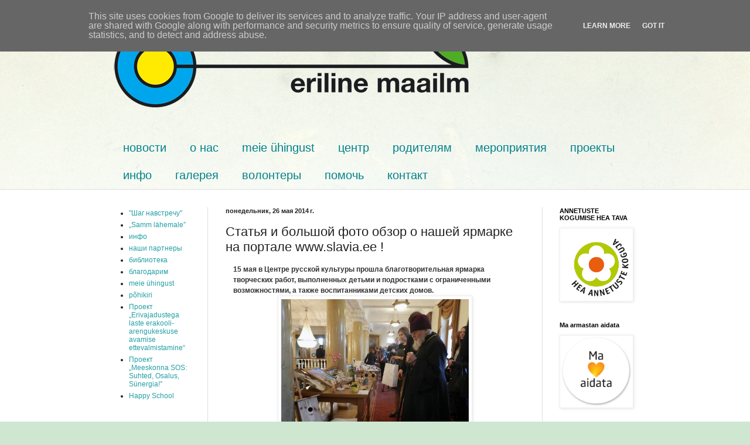

--- FILE ---
content_type: text/html; charset=UTF-8
request_url: http://www.erilinemaailm.ee/2014/05/wwwslaviaee.html
body_size: 18448
content:
<!DOCTYPE html>
<html class='v2' dir='ltr' lang='ru'>
<head>
<link href='https://www.blogger.com/static/v1/widgets/335934321-css_bundle_v2.css' rel='stylesheet' type='text/css'/>
<meta content='width=1100' name='viewport'/>
<meta content='text/html; charset=UTF-8' http-equiv='Content-Type'/>
<meta content='blogger' name='generator'/>
<link href='http://www.erilinemaailm.ee/favicon.ico' rel='icon' type='image/x-icon'/>
<link href='http://www.erilinemaailm.ee/2014/05/wwwslaviaee.html' rel='canonical'/>
<link rel="alternate" type="application/atom+xml" title="Eriline Maailm - Atom" href="http://www.erilinemaailm.ee/feeds/posts/default" />
<link rel="alternate" type="application/rss+xml" title="Eriline Maailm - RSS" href="http://www.erilinemaailm.ee/feeds/posts/default?alt=rss" />
<link rel="service.post" type="application/atom+xml" title="Eriline Maailm - Atom" href="https://www.blogger.com/feeds/5021301133564104731/posts/default" />

<link rel="alternate" type="application/atom+xml" title="Eriline Maailm - Atom" href="http://www.erilinemaailm.ee/feeds/7591991971468844611/comments/default" />
<!--Can't find substitution for tag [blog.ieCssRetrofitLinks]-->
<link href='https://blogger.googleusercontent.com/img/b/R29vZ2xl/AVvXsEicds05sGyH_BAcYbdwFdFuto-Risj0EEKrYDfXzBTsOqh92CGxrNssmWxNOEmRtN7iDShOYaGOxk8S4ZDVbxllNquT2T-FiWjNVDiEFX8s_BsiZTVTUQYe1Ej2SLe5w4weFCPKXS4OUPg/s1600/2014_05_20_lilia.jpg' rel='image_src'/>
<meta content='http://www.erilinemaailm.ee/2014/05/wwwslaviaee.html' property='og:url'/>
<meta content='Статья и большой фото обзор о нашей ярмарке на портале www.slavia.ee !' property='og:title'/>
<meta content='    15 мая в Центре русской культуры прошла благотворительная ярмарка творческих работ, выполненных детьми и подростками с ограниченными воз...' property='og:description'/>
<meta content='https://blogger.googleusercontent.com/img/b/R29vZ2xl/AVvXsEicds05sGyH_BAcYbdwFdFuto-Risj0EEKrYDfXzBTsOqh92CGxrNssmWxNOEmRtN7iDShOYaGOxk8S4ZDVbxllNquT2T-FiWjNVDiEFX8s_BsiZTVTUQYe1Ej2SLe5w4weFCPKXS4OUPg/w1200-h630-p-k-no-nu/2014_05_20_lilia.jpg' property='og:image'/>
<title>Eriline Maailm: Статья и большой фото обзор о нашей ярмарке на портале www.slavia.ee !</title>
<style id='page-skin-1' type='text/css'><!--
/*
-----------------------------------------------
Blogger Template Style
Name:     Simple
Designer: Blogger
URL:      www.blogger.com
----------------------------------------------- */
/* Content
----------------------------------------------- */
body {
font: normal normal 12px Arial, Tahoma, Helvetica, FreeSans, sans-serif;
color: #222222;
background: #cfe7d1 url(//themes.googleusercontent.com/image?id=1x_TqXo6-7t6y2ZiuOyQ2Bk6Zod9CTtyKYtRui0IeQJe6hVlJcQiXYG2xQGkxKvl6iZMJ) repeat fixed top center /* Credit: gaffera (https://www.istockphoto.com/googleimages.php?id=4072573&amp;platform=blogger) */;
padding: 0 0 0 0;
background-attachment: scroll;
}
html body .content-outer {
min-width: 0;
max-width: 100%;
width: 100%;
}
h2 {
font-size: 22px;
}
a:link {
text-decoration:none;
color: #249fa3;
}
a:visited {
text-decoration:none;
color: #7c93a1;
}
a:hover {
text-decoration:underline;
color: #5dc2c0;
}
.body-fauxcolumn-outer .fauxcolumn-inner {
background: transparent url(https://resources.blogblog.com/blogblog/data/1kt/simple/body_gradient_tile_light.png) repeat scroll top left;
_background-image: none;
}
.body-fauxcolumn-outer .cap-top {
position: absolute;
z-index: 1;
height: 400px;
width: 100%;
}
.body-fauxcolumn-outer .cap-top .cap-left {
width: 100%;
background: transparent url(https://resources.blogblog.com/blogblog/data/1kt/simple/gradients_light.png) repeat-x scroll top left;
_background-image: none;
}
.content-outer {
-moz-box-shadow: 0 0 0 rgba(0, 0, 0, .15);
-webkit-box-shadow: 0 0 0 rgba(0, 0, 0, .15);
-goog-ms-box-shadow: 0 0 0 #333333;
box-shadow: 0 0 0 rgba(0, 0, 0, .15);
margin-bottom: 1px;
}
.content-inner {
padding: 0 0;
}
.main-outer, .footer-outer {
background-color: #ffffff;
}
/* Header
----------------------------------------------- */
.header-outer {
background: transparent none repeat-x scroll 0 -400px;
_background-image: none;
}
.Header h1 {
font: normal normal 70px Arial, Tahoma, Helvetica, FreeSans, sans-serif;
color: #249fa3;
text-shadow: 0 0 0 rgba(0, 0, 0, .2);
}
.Header h1 a {
color: #249fa3;
}
.Header .description {
font-size: 200%;
color: #444444;
}
.header-inner .Header .titlewrapper {
padding: 22px 30px;
}
.header-inner .Header .descriptionwrapper {
padding: 0 30px;
}
/* Tabs
----------------------------------------------- */
.tabs-inner .section:first-child {
border-top: 0 solid #dddddd;
}
.tabs-inner .section:first-child ul {
margin-top: -0;
border-top: 0 solid #dddddd;
border-left: 0 solid #dddddd;
border-right: 0 solid #dddddd;
}
.tabs-inner .widget ul {
background: transparent none repeat-x scroll 0 -800px;
_background-image: none;
border-bottom: 0 solid #dddddd;
margin-top: 0;
margin-left: -0;
margin-right: -0;
}
.tabs-inner .widget li a {
display: inline-block;
padding: .6em 1em;
font: normal normal 20px Arial, Tahoma, Helvetica, FreeSans, sans-serif;
color: #00818b;
border-left: 0 solid #ffffff;
border-right: 0 solid #dddddd;
}
.tabs-inner .widget li:first-child a {
border-left: none;
}
.tabs-inner .widget li.selected a, .tabs-inner .widget li a:hover {
color: #444444;
background-color: transparent;
text-decoration: none;
}
/* Columns
----------------------------------------------- */
.main-outer {
border-top: 1px solid #dddddd;
}
.fauxcolumn-left-outer .fauxcolumn-inner {
border-right: 1px solid #dddddd;
}
.fauxcolumn-right-outer .fauxcolumn-inner {
border-left: 1px solid #dddddd;
}
/* Headings
----------------------------------------------- */
div.widget > h2,
div.widget h2.title {
margin: 0 0 1em 0;
font: normal bold 11px Arial, Tahoma, Helvetica, FreeSans, sans-serif;
color: #000000;
}
/* Widgets
----------------------------------------------- */
.widget .zippy {
color: #999999;
text-shadow: 2px 2px 1px rgba(0, 0, 0, .1);
}
.widget .popular-posts ul {
list-style: none;
}
/* Posts
----------------------------------------------- */
h2.date-header {
font: normal bold 11px Arial, Tahoma, Helvetica, FreeSans, sans-serif;
}
.date-header span {
background-color: transparent;
color: #222222;
padding: inherit;
letter-spacing: inherit;
margin: inherit;
}
.main-inner {
padding-top: 30px;
padding-bottom: 30px;
}
.main-inner .column-center-inner {
padding: 0 15px;
}
.main-inner .column-center-inner .section {
margin: 0 15px;
}
.post {
margin: 0 0 25px 0;
}
h3.post-title, .comments h4 {
font: normal normal 22px Arial, Tahoma, Helvetica, FreeSans, sans-serif;
margin: .75em 0 0;
}
.post-body {
font-size: 110%;
line-height: 1.4;
position: relative;
}
.post-body img, .post-body .tr-caption-container, .Profile img, .Image img,
.BlogList .item-thumbnail img {
padding: 2px;
background: #ffffff;
border: 1px solid #eeeeee;
-moz-box-shadow: 1px 1px 5px rgba(0, 0, 0, .1);
-webkit-box-shadow: 1px 1px 5px rgba(0, 0, 0, .1);
box-shadow: 1px 1px 5px rgba(0, 0, 0, .1);
}
.post-body img, .post-body .tr-caption-container {
padding: 5px;
}
.post-body .tr-caption-container {
color: #222222;
}
.post-body .tr-caption-container img {
padding: 0;
background: transparent;
border: none;
-moz-box-shadow: 0 0 0 rgba(0, 0, 0, .1);
-webkit-box-shadow: 0 0 0 rgba(0, 0, 0, .1);
box-shadow: 0 0 0 rgba(0, 0, 0, .1);
}
.post-header {
margin: 0 0 1.5em;
line-height: 1.6;
font-size: 90%;
}
.post-footer {
margin: 20px -2px 0;
padding: 5px 10px;
color: #666666;
background-color: #f9f9f9;
border-bottom: 1px solid #eeeeee;
line-height: 1.6;
font-size: 90%;
}
#comments .comment-author {
padding-top: 1.5em;
border-top: 1px solid #dddddd;
background-position: 0 1.5em;
}
#comments .comment-author:first-child {
padding-top: 0;
border-top: none;
}
.avatar-image-container {
margin: .2em 0 0;
}
#comments .avatar-image-container img {
border: 1px solid #eeeeee;
}
/* Comments
----------------------------------------------- */
.comments .comments-content .icon.blog-author {
background-repeat: no-repeat;
background-image: url([data-uri]);
}
.comments .comments-content .loadmore a {
border-top: 1px solid #999999;
border-bottom: 1px solid #999999;
}
.comments .comment-thread.inline-thread {
background-color: #f9f9f9;
}
.comments .continue {
border-top: 2px solid #999999;
}
/* Accents
---------------------------------------------- */
.section-columns td.columns-cell {
border-left: 1px solid #dddddd;
}
.blog-pager {
background: transparent none no-repeat scroll top center;
}
.blog-pager-older-link, .home-link,
.blog-pager-newer-link {
background-color: #ffffff;
padding: 5px;
}
.footer-outer {
border-top: 0 dashed #bbbbbb;
}
/* Mobile
----------------------------------------------- */
body.mobile  {
background-size: auto;
}
.mobile .body-fauxcolumn-outer {
background: transparent none repeat scroll top left;
}
.mobile .body-fauxcolumn-outer .cap-top {
background-size: 100% auto;
}
.mobile .content-outer {
-webkit-box-shadow: 0 0 3px rgba(0, 0, 0, .15);
box-shadow: 0 0 3px rgba(0, 0, 0, .15);
}
.mobile .tabs-inner .widget ul {
margin-left: 0;
margin-right: 0;
}
.mobile .post {
margin: 0;
}
.mobile .main-inner .column-center-inner .section {
margin: 0;
}
.mobile .date-header span {
padding: 0.1em 10px;
margin: 0 -10px;
}
.mobile h3.post-title {
margin: 0;
}
.mobile .blog-pager {
background: transparent none no-repeat scroll top center;
}
.mobile .footer-outer {
border-top: none;
}
.mobile .main-inner, .mobile .footer-inner {
background-color: #ffffff;
}
.mobile-index-contents {
color: #222222;
}
.mobile-link-button {
background-color: #249fa3;
}
.mobile-link-button a:link, .mobile-link-button a:visited {
color: #ffffff;
}
.mobile .tabs-inner .section:first-child {
border-top: none;
}
.mobile .tabs-inner .PageList .widget-content {
background-color: transparent;
color: #444444;
border-top: 0 solid #dddddd;
border-bottom: 0 solid #dddddd;
}
.mobile .tabs-inner .PageList .widget-content .pagelist-arrow {
border-left: 1px solid #dddddd;
}

--></style>
<style id='template-skin-1' type='text/css'><!--
body {
min-width: 930px;
}
.content-outer, .content-fauxcolumn-outer, .region-inner {
min-width: 930px;
max-width: 930px;
_width: 930px;
}
.main-inner .columns {
padding-left: 180px;
padding-right: 180px;
}
.main-inner .fauxcolumn-center-outer {
left: 180px;
right: 180px;
/* IE6 does not respect left and right together */
_width: expression(this.parentNode.offsetWidth -
parseInt("180px") -
parseInt("180px") + 'px');
}
.main-inner .fauxcolumn-left-outer {
width: 180px;
}
.main-inner .fauxcolumn-right-outer {
width: 180px;
}
.main-inner .column-left-outer {
width: 180px;
right: 100%;
margin-left: -180px;
}
.main-inner .column-right-outer {
width: 180px;
margin-right: -180px;
}
#layout {
min-width: 0;
}
#layout .content-outer {
min-width: 0;
width: 800px;
}
#layout .region-inner {
min-width: 0;
width: auto;
}
body#layout div.add_widget {
padding: 8px;
}
body#layout div.add_widget a {
margin-left: 32px;
}
--></style>
<style>
    body {background-image:url(\/\/themes.googleusercontent.com\/image?id=1x_TqXo6-7t6y2ZiuOyQ2Bk6Zod9CTtyKYtRui0IeQJe6hVlJcQiXYG2xQGkxKvl6iZMJ);}
    
@media (max-width: 200px) { body {background-image:url(\/\/themes.googleusercontent.com\/image?id=1x_TqXo6-7t6y2ZiuOyQ2Bk6Zod9CTtyKYtRui0IeQJe6hVlJcQiXYG2xQGkxKvl6iZMJ&options=w200);}}
@media (max-width: 400px) and (min-width: 201px) { body {background-image:url(\/\/themes.googleusercontent.com\/image?id=1x_TqXo6-7t6y2ZiuOyQ2Bk6Zod9CTtyKYtRui0IeQJe6hVlJcQiXYG2xQGkxKvl6iZMJ&options=w400);}}
@media (max-width: 800px) and (min-width: 401px) { body {background-image:url(\/\/themes.googleusercontent.com\/image?id=1x_TqXo6-7t6y2ZiuOyQ2Bk6Zod9CTtyKYtRui0IeQJe6hVlJcQiXYG2xQGkxKvl6iZMJ&options=w800);}}
@media (max-width: 1200px) and (min-width: 801px) { body {background-image:url(\/\/themes.googleusercontent.com\/image?id=1x_TqXo6-7t6y2ZiuOyQ2Bk6Zod9CTtyKYtRui0IeQJe6hVlJcQiXYG2xQGkxKvl6iZMJ&options=w1200);}}
/* Last tag covers anything over one higher than the previous max-size cap. */
@media (min-width: 1201px) { body {background-image:url(\/\/themes.googleusercontent.com\/image?id=1x_TqXo6-7t6y2ZiuOyQ2Bk6Zod9CTtyKYtRui0IeQJe6hVlJcQiXYG2xQGkxKvl6iZMJ&options=w1600);}}
  </style>
<link href='https://www.blogger.com/dyn-css/authorization.css?targetBlogID=5021301133564104731&amp;zx=e8025150-9f6c-434a-9ebc-4d5d92e48484' media='none' onload='if(media!=&#39;all&#39;)media=&#39;all&#39;' rel='stylesheet'/><noscript><link href='https://www.blogger.com/dyn-css/authorization.css?targetBlogID=5021301133564104731&amp;zx=e8025150-9f6c-434a-9ebc-4d5d92e48484' rel='stylesheet'/></noscript>
<meta name='google-adsense-platform-account' content='ca-host-pub-1556223355139109'/>
<meta name='google-adsense-platform-domain' content='blogspot.com'/>

<script type="text/javascript" language="javascript">
  // Supply ads personalization default for EEA readers
  // See https://www.blogger.com/go/adspersonalization
  adsbygoogle = window.adsbygoogle || [];
  if (typeof adsbygoogle.requestNonPersonalizedAds === 'undefined') {
    adsbygoogle.requestNonPersonalizedAds = 1;
  }
</script>


</head>
<body class='loading variant-wide'>
<div class='navbar section' id='navbar' name='Панель навигации'><div class='widget Navbar' data-version='1' id='Navbar1'><script type="text/javascript">
    function setAttributeOnload(object, attribute, val) {
      if(window.addEventListener) {
        window.addEventListener('load',
          function(){ object[attribute] = val; }, false);
      } else {
        window.attachEvent('onload', function(){ object[attribute] = val; });
      }
    }
  </script>
<div id="navbar-iframe-container"></div>
<script type="text/javascript" src="https://apis.google.com/js/platform.js"></script>
<script type="text/javascript">
      gapi.load("gapi.iframes:gapi.iframes.style.bubble", function() {
        if (gapi.iframes && gapi.iframes.getContext) {
          gapi.iframes.getContext().openChild({
              url: 'https://www.blogger.com/navbar/5021301133564104731?po\x3d7591991971468844611\x26origin\x3dhttp://www.erilinemaailm.ee',
              where: document.getElementById("navbar-iframe-container"),
              id: "navbar-iframe"
          });
        }
      });
    </script><script type="text/javascript">
(function() {
var script = document.createElement('script');
script.type = 'text/javascript';
script.src = '//pagead2.googlesyndication.com/pagead/js/google_top_exp.js';
var head = document.getElementsByTagName('head')[0];
if (head) {
head.appendChild(script);
}})();
</script>
</div></div>
<div class='body-fauxcolumns'>
<div class='fauxcolumn-outer body-fauxcolumn-outer'>
<div class='cap-top'>
<div class='cap-left'></div>
<div class='cap-right'></div>
</div>
<div class='fauxborder-left'>
<div class='fauxborder-right'></div>
<div class='fauxcolumn-inner'>
</div>
</div>
<div class='cap-bottom'>
<div class='cap-left'></div>
<div class='cap-right'></div>
</div>
</div>
</div>
<div class='content'>
<div class='content-fauxcolumns'>
<div class='fauxcolumn-outer content-fauxcolumn-outer'>
<div class='cap-top'>
<div class='cap-left'></div>
<div class='cap-right'></div>
</div>
<div class='fauxborder-left'>
<div class='fauxborder-right'></div>
<div class='fauxcolumn-inner'>
</div>
</div>
<div class='cap-bottom'>
<div class='cap-left'></div>
<div class='cap-right'></div>
</div>
</div>
</div>
<div class='content-outer'>
<div class='content-cap-top cap-top'>
<div class='cap-left'></div>
<div class='cap-right'></div>
</div>
<div class='fauxborder-left content-fauxborder-left'>
<div class='fauxborder-right content-fauxborder-right'></div>
<div class='content-inner'>
<header>
<div class='header-outer'>
<div class='header-cap-top cap-top'>
<div class='cap-left'></div>
<div class='cap-right'></div>
</div>
<div class='fauxborder-left header-fauxborder-left'>
<div class='fauxborder-right header-fauxborder-right'></div>
<div class='region-inner header-inner'>
<div class='header section' id='header' name='Заголовок'><div class='widget Header' data-version='1' id='Header1'>
<div id='header-inner'>
<a href='http://www.erilinemaailm.ee/' style='display: block'>
<img alt='Eriline Maailm' height='169px; ' id='Header1_headerimg' src='https://blogger.googleusercontent.com/img/b/R29vZ2xl/AVvXsEgFjtWTNkV96vjBd6wbs7Y-EBus_ekZ4NgZOYtACnqMUEeFWqzgIqfy0VDOKeJ4oWcAOgwFf6jeqLvkBHxPPHhsw40m5VQHuWCALoIwr7CK3Ga9RUb_ybWFuInnFeAv2PLvaGPwk8Jceu4/s650/erilinemaailm-logo-png.png' style='display: block' width='650px; '/>
</a>
</div>
</div></div>
</div>
</div>
<div class='header-cap-bottom cap-bottom'>
<div class='cap-left'></div>
<div class='cap-right'></div>
</div>
</div>
</header>
<div class='tabs-outer'>
<div class='tabs-cap-top cap-top'>
<div class='cap-left'></div>
<div class='cap-right'></div>
</div>
<div class='fauxborder-left tabs-fauxborder-left'>
<div class='fauxborder-right tabs-fauxborder-right'></div>
<div class='region-inner tabs-inner'>
<div class='tabs no-items section' id='crosscol' name='Поперечный столбец'></div>
<div class='tabs section' id='crosscol-overflow' name='Cross-Column 2'><div class='widget PageList' data-version='1' id='PageList1'>
<div class='widget-content'>
<ul>
<li>
<a href='http://www.erilinemaailm.ee/'>новости</a>
</li>
<li>
<a href='http://www.erilinemaailm.ee/p/blog-page.html'>о нас</a>
</li>
<li>
<a href='http://www.erilinemaailm.ee/p/meie.html'>meie ühingust</a>
</li>
<li>
<a href='http://www.erilinemaailm.ee/p/centr.html'>центр</a>
</li>
<li>
<a href='http://www.erilinemaailm.ee/p/blog-page_8307.html'>родителям</a>
</li>
<li>
<a href='http://www.erilinemaailm.ee/p/blog-page_17.html'>мероприятия</a>
</li>
<li>
<a href='http://www.erilinemaailm.ee/p/blog-page_24.html'>проекты</a>
</li>
<li>
<a href='http://www.erilinemaailm.ee/p/info.html'>инфо</a>
</li>
<li>
<a href='http://www.erilinemaailm.ee/p/blog-page_9477.html'>галерея</a>
</li>
<li>
<a href='http://www.erilinemaailm.ee/p/blog-page_30.html'>волонтеры</a>
</li>
<li>
<a href='http://www.erilinemaailm.ee/p/blog-page_6143.html'>помочь</a>
</li>
<li>
<a href='http://www.erilinemaailm.ee/p/kontakt_16.html'>контакт</a>
</li>
</ul>
<div class='clear'></div>
</div>
</div></div>
</div>
</div>
<div class='tabs-cap-bottom cap-bottom'>
<div class='cap-left'></div>
<div class='cap-right'></div>
</div>
</div>
<div class='main-outer'>
<div class='main-cap-top cap-top'>
<div class='cap-left'></div>
<div class='cap-right'></div>
</div>
<div class='fauxborder-left main-fauxborder-left'>
<div class='fauxborder-right main-fauxborder-right'></div>
<div class='region-inner main-inner'>
<div class='columns fauxcolumns'>
<div class='fauxcolumn-outer fauxcolumn-center-outer'>
<div class='cap-top'>
<div class='cap-left'></div>
<div class='cap-right'></div>
</div>
<div class='fauxborder-left'>
<div class='fauxborder-right'></div>
<div class='fauxcolumn-inner'>
</div>
</div>
<div class='cap-bottom'>
<div class='cap-left'></div>
<div class='cap-right'></div>
</div>
</div>
<div class='fauxcolumn-outer fauxcolumn-left-outer'>
<div class='cap-top'>
<div class='cap-left'></div>
<div class='cap-right'></div>
</div>
<div class='fauxborder-left'>
<div class='fauxborder-right'></div>
<div class='fauxcolumn-inner'>
</div>
</div>
<div class='cap-bottom'>
<div class='cap-left'></div>
<div class='cap-right'></div>
</div>
</div>
<div class='fauxcolumn-outer fauxcolumn-right-outer'>
<div class='cap-top'>
<div class='cap-left'></div>
<div class='cap-right'></div>
</div>
<div class='fauxborder-left'>
<div class='fauxborder-right'></div>
<div class='fauxcolumn-inner'>
</div>
</div>
<div class='cap-bottom'>
<div class='cap-left'></div>
<div class='cap-right'></div>
</div>
</div>
<!-- corrects IE6 width calculation -->
<div class='columns-inner'>
<div class='column-center-outer'>
<div class='column-center-inner'>
<div class='main section' id='main' name='Основной'><div class='widget Blog' data-version='1' id='Blog1'>
<div class='blog-posts hfeed'>

          <div class="date-outer">
        
<h2 class='date-header'><span>понедельник, 26 мая 2014&#8239;г.</span></h2>

          <div class="date-posts">
        
<div class='post-outer'>
<div class='post hentry uncustomized-post-template' itemprop='blogPost' itemscope='itemscope' itemtype='http://schema.org/BlogPosting'>
<meta content='https://blogger.googleusercontent.com/img/b/R29vZ2xl/AVvXsEicds05sGyH_BAcYbdwFdFuto-Risj0EEKrYDfXzBTsOqh92CGxrNssmWxNOEmRtN7iDShOYaGOxk8S4ZDVbxllNquT2T-FiWjNVDiEFX8s_BsiZTVTUQYe1Ej2SLe5w4weFCPKXS4OUPg/s1600/2014_05_20_lilia.jpg' itemprop='image_url'/>
<meta content='5021301133564104731' itemprop='blogId'/>
<meta content='7591991971468844611' itemprop='postId'/>
<a name='7591991971468844611'></a>
<h3 class='post-title entry-title' itemprop='name'>
Статья и большой фото обзор о нашей ярмарке на портале www.slavia.ee !
</h3>
<div class='post-header'>
<div class='post-header-line-1'></div>
</div>
<div class='post-body entry-content' id='post-body-7591991971468844611' itemprop='description articleBody'>
<div dir="ltr" style="text-align: left;" trbidi="on">
<div class="separator" style="clear: both; text-align: center;">
</div>
<div style="margin-left: 1em; margin-right: 1em; text-align: left;">
<span class="Apple-style-span" style="color: #333333; font-family: Arial, Helvetica, sans-serif; font-size: 12px; line-height: 18px;"><strong>15 мая в Центре русской культуры прошла благотворительная ярмарка творческих работ, выполненных детьми и подростками с ограниченными возможностями, а также воспитанниками детских домов.</strong></span><br />
<div class="separator" style="clear: both; text-align: center;">
<a href="https://blogger.googleusercontent.com/img/b/R29vZ2xl/AVvXsEicds05sGyH_BAcYbdwFdFuto-Risj0EEKrYDfXzBTsOqh92CGxrNssmWxNOEmRtN7iDShOYaGOxk8S4ZDVbxllNquT2T-FiWjNVDiEFX8s_BsiZTVTUQYe1Ej2SLe5w4weFCPKXS4OUPg/s1600/2014_05_20_lilia.jpg" imageanchor="1" style="margin-left: 1em; margin-right: 1em;"><img border="0" height="234" src="https://blogger.googleusercontent.com/img/b/R29vZ2xl/AVvXsEicds05sGyH_BAcYbdwFdFuto-Risj0EEKrYDfXzBTsOqh92CGxrNssmWxNOEmRtN7iDShOYaGOxk8S4ZDVbxllNquT2T-FiWjNVDiEFX8s_BsiZTVTUQYe1Ej2SLe5w4weFCPKXS4OUPg/s1600/2014_05_20_lilia.jpg" width="320" /></a></div>
<span class="Apple-style-span" style="color: #333333; font-family: Arial, Helvetica, sans-serif; font-size: 12px; line-height: 18px;"><strong><br /></strong></span></div>
<span class="Apple-style-span" style="color: #333333; font-family: Arial, Helvetica, sans-serif; font-size: 12px; line-height: 18px;">Ярмарка организована Некоммерческим объединением &#171;Особый Мир&#187; совместно с инициативной группой &#171;Таллиннские Гномы&#187; при поддержке Эстонской Православной Церкви Московского Патриархата.</span><br />
<a href="http://slavia.ee/index.php?option=com_content&amp;view=article&amp;id=11624%3A2014-05-21-124352&amp;catid=123%3A2009-07-07-13-54-25&amp;Itemid=280" target="_blank">читать полностью</a></div>
<div style='clear: both;'></div>
</div>
<div class='post-footer'>
<div class='post-footer-line post-footer-line-1'>
<span class='post-author vcard'>
Автор:
<span class='fn' itemprop='author' itemscope='itemscope' itemtype='http://schema.org/Person'>
<meta content='https://www.blogger.com/profile/11006473095918551648' itemprop='url'/>
<a class='g-profile' href='https://www.blogger.com/profile/11006473095918551648' rel='author' title='author profile'>
<span itemprop='name'>Eriline Maailm</span>
</a>
</span>
</span>
<span class='post-timestamp'>
на
<meta content='http://www.erilinemaailm.ee/2014/05/wwwslaviaee.html' itemprop='url'/>
<a class='timestamp-link' href='http://www.erilinemaailm.ee/2014/05/wwwslaviaee.html' rel='bookmark' title='permanent link'><abbr class='published' itemprop='datePublished' title='2014-05-26T07:54:00+03:00'>26.5.14</abbr></a>
</span>
<span class='post-comment-link'>
</span>
<span class='post-icons'>
<span class='item-control blog-admin pid-1955616050'>
<a href='https://www.blogger.com/post-edit.g?blogID=5021301133564104731&postID=7591991971468844611&from=pencil' title='Изменить сообщение'>
<img alt='' class='icon-action' height='18' src='https://resources.blogblog.com/img/icon18_edit_allbkg.gif' width='18'/>
</a>
</span>
</span>
<div class='post-share-buttons goog-inline-block'>
<a class='goog-inline-block share-button sb-email' href='https://www.blogger.com/share-post.g?blogID=5021301133564104731&postID=7591991971468844611&target=email' target='_blank' title='Отправить по электронной почте'><span class='share-button-link-text'>Отправить по электронной почте</span></a><a class='goog-inline-block share-button sb-blog' href='https://www.blogger.com/share-post.g?blogID=5021301133564104731&postID=7591991971468844611&target=blog' onclick='window.open(this.href, "_blank", "height=270,width=475"); return false;' target='_blank' title='Написать об этом в блоге'><span class='share-button-link-text'>Написать об этом в блоге</span></a><a class='goog-inline-block share-button sb-twitter' href='https://www.blogger.com/share-post.g?blogID=5021301133564104731&postID=7591991971468844611&target=twitter' target='_blank' title='Поделиться в X'><span class='share-button-link-text'>Поделиться в X</span></a><a class='goog-inline-block share-button sb-facebook' href='https://www.blogger.com/share-post.g?blogID=5021301133564104731&postID=7591991971468844611&target=facebook' onclick='window.open(this.href, "_blank", "height=430,width=640"); return false;' target='_blank' title='Опубликовать в Facebook'><span class='share-button-link-text'>Опубликовать в Facebook</span></a><a class='goog-inline-block share-button sb-pinterest' href='https://www.blogger.com/share-post.g?blogID=5021301133564104731&postID=7591991971468844611&target=pinterest' target='_blank' title='Поделиться в Pinterest'><span class='share-button-link-text'>Поделиться в Pinterest</span></a>
</div>
</div>
<div class='post-footer-line post-footer-line-2'>
<span class='post-labels'>
</span>
</div>
<div class='post-footer-line post-footer-line-3'>
<span class='post-location'>
</span>
</div>
</div>
</div>
<div class='comments' id='comments'>
<a name='comments'></a>
</div>
</div>

        </div></div>
      
</div>
<div class='blog-pager' id='blog-pager'>
<span id='blog-pager-newer-link'>
<a class='blog-pager-newer-link' href='http://www.erilinemaailm.ee/2014/06/mkstatja.html' id='Blog1_blog-pager-newer-link' title='Следующее'>Следующее</a>
</span>
<span id='blog-pager-older-link'>
<a class='blog-pager-older-link' href='http://www.erilinemaailm.ee/2014/05/osobyj-mir-na-pbk.html' id='Blog1_blog-pager-older-link' title='Предыдущее'>Предыдущее</a>
</span>
<a class='home-link' href='http://www.erilinemaailm.ee/'>Главная страница</a>
</div>
<div class='clear'></div>
<div class='post-feeds'>
</div>
</div></div>
</div>
</div>
<div class='column-left-outer'>
<div class='column-left-inner'>
<aside>
<div class='sidebar section' id='sidebar-left-1'><div class='widget PageList' data-version='1' id='PageList2'>
<div class='widget-content'>
<ul>
<li>
<a href='http://www.erilinemaailm.ee/p/spisok.html'> "Шаг навстречу"</a>
</li>
<li>
<a href='http://www.erilinemaailm.ee/p/sotsiaalne-algatus-samm-lahemale-selle.html'> &#8222;Samm lähemale&#8221;</a>
</li>
<li>
<a href='http://www.erilinemaailm.ee/p/info.html'>инфо</a>
</li>
<li>
<a href='http://www.erilinemaailm.ee/p/partnery.html'>наши партнеры</a>
</li>
<li>
<a href='http://www.erilinemaailm.ee/p/biblioteka.html'>библиотека</a>
</li>
<li>
<a href='http://www.erilinemaailm.ee/p/blagodarim.html'>благодарим</a>
</li>
<li>
<a href='http://www.erilinemaailm.ee/p/meie.html'>meie ühingust</a>
</li>
<li>
<a href='http://www.erilinemaailm.ee/p/pohikiri.html'>põhikiri</a>
</li>
<li>
<a href='http://www.erilinemaailm.ee/p/blog-page_97.html'>Проект &#8222;Erivajadustega laste erakooli-arengukeskuse avamise ettevalmistamine&#8220;</a>
</li>
<li>
<a href='http://www.erilinemaailm.ee/p/blog-page_1.html'>Проект &#8222;Meeskonna SOS: Suhted, Osalus, Sünergia!&#8221;</a>
</li>
<li>
<a href='http://www.erilinemaailm.ee/p/happy-school.html'>Happy School</a>
</li>
</ul>
<div class='clear'></div>
</div>
</div><div class='widget PopularPosts' data-version='1' id='PopularPosts1'>
<h2>популярные статьи</h2>
<div class='widget-content popular-posts'>
<ul>
<li>
<div class='item-title'><a href='http://www.erilinemaailm.ee/2017/08/blog-post.html'>Итоги молодежного обмена: все только начинается!</a></div>
<div class='item-snippet'> 23 июля завершилась программа молодежного обмена &quot;Трудоустройство для всех: социальное предпринимательство&quot;. &quot;Особый мир...</div>
</li>
<li>
<div class='item-title'><a href='http://www.erilinemaailm.ee/2016/04/foorum.html'>Форум-ярмарка "Волонтерская работа &#8212; расширяя границы"</a></div>
<div class='item-snippet'> 1 апреля на Таллинском Певческом поле состоялась форум-ярмарка &quot;Волонтерская работа &#8212; расширяя границы&quot;, организованная нашими др...</div>
</li>
<li>
<div class='item-title'><a href='http://www.erilinemaailm.ee/2014/05/blog-post.html'>"Матвейка"</a></div>
<div class='item-snippet'>     В субботу мы совершили еще один маленький, но очень важный шаг - познакомились с Ритой Тернос, руководителем детского игрового центра ...</div>
</li>
<li>
<div class='item-title'><a href='http://www.erilinemaailm.ee/2020/07/creator-20.html'>CREATOR 2.0 - прием заявок открыт!</a></div>
<div class='item-snippet'>Открывается набор заявок на уникальное международное мероприятие, организованное благотворительным фондом &#171;ДЕИ&#774;СТВУИ&#774;!&#187; - проект CREATOR 2.0...</div>
</li>
<li>
<div class='item-title'><a href='http://www.erilinemaailm.ee/2020/10/blog-post.html'>Тренинг для учителей, опорных специалистов и родителей &#8220;Перспективы инклюзивного мира&#8221;</a></div>
<div class='item-snippet'>Друзья!&#160; НКО &#8220;Особый мир&#8221; в 2019 году начал свой новый проект &#8220;Перспективы инклюзивного мира&#8221;, который ориентирован на детей с особыми потре...</div>
</li>
</ul>
<div class='clear'></div>
</div>
</div><div class='widget BlogArchive' data-version='1' id='BlogArchive1'>
<h2>архив</h2>
<div class='widget-content'>
<div id='ArchiveList'>
<div id='BlogArchive1_ArchiveList'>
<ul class='hierarchy'>
<li class='archivedate collapsed'>
<a class='toggle' href='javascript:void(0)'>
<span class='zippy'>

        &#9658;&#160;
      
</span>
</a>
<a class='post-count-link' href='http://www.erilinemaailm.ee/2023/'>
2023
</a>
<span class='post-count' dir='ltr'>(1)</span>
<ul class='hierarchy'>
<li class='archivedate collapsed'>
<a class='toggle' href='javascript:void(0)'>
<span class='zippy'>

        &#9658;&#160;
      
</span>
</a>
<a class='post-count-link' href='http://www.erilinemaailm.ee/2023/01/'>
января
</a>
<span class='post-count' dir='ltr'>(1)</span>
</li>
</ul>
</li>
</ul>
<ul class='hierarchy'>
<li class='archivedate collapsed'>
<a class='toggle' href='javascript:void(0)'>
<span class='zippy'>

        &#9658;&#160;
      
</span>
</a>
<a class='post-count-link' href='http://www.erilinemaailm.ee/2022/'>
2022
</a>
<span class='post-count' dir='ltr'>(2)</span>
<ul class='hierarchy'>
<li class='archivedate collapsed'>
<a class='toggle' href='javascript:void(0)'>
<span class='zippy'>

        &#9658;&#160;
      
</span>
</a>
<a class='post-count-link' href='http://www.erilinemaailm.ee/2022/04/'>
апреля
</a>
<span class='post-count' dir='ltr'>(1)</span>
</li>
</ul>
<ul class='hierarchy'>
<li class='archivedate collapsed'>
<a class='toggle' href='javascript:void(0)'>
<span class='zippy'>

        &#9658;&#160;
      
</span>
</a>
<a class='post-count-link' href='http://www.erilinemaailm.ee/2022/03/'>
марта
</a>
<span class='post-count' dir='ltr'>(1)</span>
</li>
</ul>
</li>
</ul>
<ul class='hierarchy'>
<li class='archivedate collapsed'>
<a class='toggle' href='javascript:void(0)'>
<span class='zippy'>

        &#9658;&#160;
      
</span>
</a>
<a class='post-count-link' href='http://www.erilinemaailm.ee/2021/'>
2021
</a>
<span class='post-count' dir='ltr'>(11)</span>
<ul class='hierarchy'>
<li class='archivedate collapsed'>
<a class='toggle' href='javascript:void(0)'>
<span class='zippy'>

        &#9658;&#160;
      
</span>
</a>
<a class='post-count-link' href='http://www.erilinemaailm.ee/2021/12/'>
декабря
</a>
<span class='post-count' dir='ltr'>(1)</span>
</li>
</ul>
<ul class='hierarchy'>
<li class='archivedate collapsed'>
<a class='toggle' href='javascript:void(0)'>
<span class='zippy'>

        &#9658;&#160;
      
</span>
</a>
<a class='post-count-link' href='http://www.erilinemaailm.ee/2021/09/'>
сентября
</a>
<span class='post-count' dir='ltr'>(1)</span>
</li>
</ul>
<ul class='hierarchy'>
<li class='archivedate collapsed'>
<a class='toggle' href='javascript:void(0)'>
<span class='zippy'>

        &#9658;&#160;
      
</span>
</a>
<a class='post-count-link' href='http://www.erilinemaailm.ee/2021/08/'>
августа
</a>
<span class='post-count' dir='ltr'>(2)</span>
</li>
</ul>
<ul class='hierarchy'>
<li class='archivedate collapsed'>
<a class='toggle' href='javascript:void(0)'>
<span class='zippy'>

        &#9658;&#160;
      
</span>
</a>
<a class='post-count-link' href='http://www.erilinemaailm.ee/2021/07/'>
июля
</a>
<span class='post-count' dir='ltr'>(1)</span>
</li>
</ul>
<ul class='hierarchy'>
<li class='archivedate collapsed'>
<a class='toggle' href='javascript:void(0)'>
<span class='zippy'>

        &#9658;&#160;
      
</span>
</a>
<a class='post-count-link' href='http://www.erilinemaailm.ee/2021/05/'>
мая
</a>
<span class='post-count' dir='ltr'>(1)</span>
</li>
</ul>
<ul class='hierarchy'>
<li class='archivedate collapsed'>
<a class='toggle' href='javascript:void(0)'>
<span class='zippy'>

        &#9658;&#160;
      
</span>
</a>
<a class='post-count-link' href='http://www.erilinemaailm.ee/2021/02/'>
февраля
</a>
<span class='post-count' dir='ltr'>(1)</span>
</li>
</ul>
<ul class='hierarchy'>
<li class='archivedate collapsed'>
<a class='toggle' href='javascript:void(0)'>
<span class='zippy'>

        &#9658;&#160;
      
</span>
</a>
<a class='post-count-link' href='http://www.erilinemaailm.ee/2021/01/'>
января
</a>
<span class='post-count' dir='ltr'>(4)</span>
</li>
</ul>
</li>
</ul>
<ul class='hierarchy'>
<li class='archivedate collapsed'>
<a class='toggle' href='javascript:void(0)'>
<span class='zippy'>

        &#9658;&#160;
      
</span>
</a>
<a class='post-count-link' href='http://www.erilinemaailm.ee/2020/'>
2020
</a>
<span class='post-count' dir='ltr'>(12)</span>
<ul class='hierarchy'>
<li class='archivedate collapsed'>
<a class='toggle' href='javascript:void(0)'>
<span class='zippy'>

        &#9658;&#160;
      
</span>
</a>
<a class='post-count-link' href='http://www.erilinemaailm.ee/2020/10/'>
октября
</a>
<span class='post-count' dir='ltr'>(1)</span>
</li>
</ul>
<ul class='hierarchy'>
<li class='archivedate collapsed'>
<a class='toggle' href='javascript:void(0)'>
<span class='zippy'>

        &#9658;&#160;
      
</span>
</a>
<a class='post-count-link' href='http://www.erilinemaailm.ee/2020/07/'>
июля
</a>
<span class='post-count' dir='ltr'>(1)</span>
</li>
</ul>
<ul class='hierarchy'>
<li class='archivedate collapsed'>
<a class='toggle' href='javascript:void(0)'>
<span class='zippy'>

        &#9658;&#160;
      
</span>
</a>
<a class='post-count-link' href='http://www.erilinemaailm.ee/2020/06/'>
июня
</a>
<span class='post-count' dir='ltr'>(2)</span>
</li>
</ul>
<ul class='hierarchy'>
<li class='archivedate collapsed'>
<a class='toggle' href='javascript:void(0)'>
<span class='zippy'>

        &#9658;&#160;
      
</span>
</a>
<a class='post-count-link' href='http://www.erilinemaailm.ee/2020/04/'>
апреля
</a>
<span class='post-count' dir='ltr'>(2)</span>
</li>
</ul>
<ul class='hierarchy'>
<li class='archivedate collapsed'>
<a class='toggle' href='javascript:void(0)'>
<span class='zippy'>

        &#9658;&#160;
      
</span>
</a>
<a class='post-count-link' href='http://www.erilinemaailm.ee/2020/03/'>
марта
</a>
<span class='post-count' dir='ltr'>(2)</span>
</li>
</ul>
<ul class='hierarchy'>
<li class='archivedate collapsed'>
<a class='toggle' href='javascript:void(0)'>
<span class='zippy'>

        &#9658;&#160;
      
</span>
</a>
<a class='post-count-link' href='http://www.erilinemaailm.ee/2020/02/'>
февраля
</a>
<span class='post-count' dir='ltr'>(3)</span>
</li>
</ul>
<ul class='hierarchy'>
<li class='archivedate collapsed'>
<a class='toggle' href='javascript:void(0)'>
<span class='zippy'>

        &#9658;&#160;
      
</span>
</a>
<a class='post-count-link' href='http://www.erilinemaailm.ee/2020/01/'>
января
</a>
<span class='post-count' dir='ltr'>(1)</span>
</li>
</ul>
</li>
</ul>
<ul class='hierarchy'>
<li class='archivedate collapsed'>
<a class='toggle' href='javascript:void(0)'>
<span class='zippy'>

        &#9658;&#160;
      
</span>
</a>
<a class='post-count-link' href='http://www.erilinemaailm.ee/2019/'>
2019
</a>
<span class='post-count' dir='ltr'>(26)</span>
<ul class='hierarchy'>
<li class='archivedate collapsed'>
<a class='toggle' href='javascript:void(0)'>
<span class='zippy'>

        &#9658;&#160;
      
</span>
</a>
<a class='post-count-link' href='http://www.erilinemaailm.ee/2019/12/'>
декабря
</a>
<span class='post-count' dir='ltr'>(2)</span>
</li>
</ul>
<ul class='hierarchy'>
<li class='archivedate collapsed'>
<a class='toggle' href='javascript:void(0)'>
<span class='zippy'>

        &#9658;&#160;
      
</span>
</a>
<a class='post-count-link' href='http://www.erilinemaailm.ee/2019/11/'>
ноября
</a>
<span class='post-count' dir='ltr'>(4)</span>
</li>
</ul>
<ul class='hierarchy'>
<li class='archivedate collapsed'>
<a class='toggle' href='javascript:void(0)'>
<span class='zippy'>

        &#9658;&#160;
      
</span>
</a>
<a class='post-count-link' href='http://www.erilinemaailm.ee/2019/09/'>
сентября
</a>
<span class='post-count' dir='ltr'>(4)</span>
</li>
</ul>
<ul class='hierarchy'>
<li class='archivedate collapsed'>
<a class='toggle' href='javascript:void(0)'>
<span class='zippy'>

        &#9658;&#160;
      
</span>
</a>
<a class='post-count-link' href='http://www.erilinemaailm.ee/2019/08/'>
августа
</a>
<span class='post-count' dir='ltr'>(1)</span>
</li>
</ul>
<ul class='hierarchy'>
<li class='archivedate collapsed'>
<a class='toggle' href='javascript:void(0)'>
<span class='zippy'>

        &#9658;&#160;
      
</span>
</a>
<a class='post-count-link' href='http://www.erilinemaailm.ee/2019/07/'>
июля
</a>
<span class='post-count' dir='ltr'>(4)</span>
</li>
</ul>
<ul class='hierarchy'>
<li class='archivedate collapsed'>
<a class='toggle' href='javascript:void(0)'>
<span class='zippy'>

        &#9658;&#160;
      
</span>
</a>
<a class='post-count-link' href='http://www.erilinemaailm.ee/2019/06/'>
июня
</a>
<span class='post-count' dir='ltr'>(3)</span>
</li>
</ul>
<ul class='hierarchy'>
<li class='archivedate collapsed'>
<a class='toggle' href='javascript:void(0)'>
<span class='zippy'>

        &#9658;&#160;
      
</span>
</a>
<a class='post-count-link' href='http://www.erilinemaailm.ee/2019/05/'>
мая
</a>
<span class='post-count' dir='ltr'>(3)</span>
</li>
</ul>
<ul class='hierarchy'>
<li class='archivedate collapsed'>
<a class='toggle' href='javascript:void(0)'>
<span class='zippy'>

        &#9658;&#160;
      
</span>
</a>
<a class='post-count-link' href='http://www.erilinemaailm.ee/2019/04/'>
апреля
</a>
<span class='post-count' dir='ltr'>(1)</span>
</li>
</ul>
<ul class='hierarchy'>
<li class='archivedate collapsed'>
<a class='toggle' href='javascript:void(0)'>
<span class='zippy'>

        &#9658;&#160;
      
</span>
</a>
<a class='post-count-link' href='http://www.erilinemaailm.ee/2019/02/'>
февраля
</a>
<span class='post-count' dir='ltr'>(1)</span>
</li>
</ul>
<ul class='hierarchy'>
<li class='archivedate collapsed'>
<a class='toggle' href='javascript:void(0)'>
<span class='zippy'>

        &#9658;&#160;
      
</span>
</a>
<a class='post-count-link' href='http://www.erilinemaailm.ee/2019/01/'>
января
</a>
<span class='post-count' dir='ltr'>(3)</span>
</li>
</ul>
</li>
</ul>
<ul class='hierarchy'>
<li class='archivedate collapsed'>
<a class='toggle' href='javascript:void(0)'>
<span class='zippy'>

        &#9658;&#160;
      
</span>
</a>
<a class='post-count-link' href='http://www.erilinemaailm.ee/2018/'>
2018
</a>
<span class='post-count' dir='ltr'>(31)</span>
<ul class='hierarchy'>
<li class='archivedate collapsed'>
<a class='toggle' href='javascript:void(0)'>
<span class='zippy'>

        &#9658;&#160;
      
</span>
</a>
<a class='post-count-link' href='http://www.erilinemaailm.ee/2018/12/'>
декабря
</a>
<span class='post-count' dir='ltr'>(2)</span>
</li>
</ul>
<ul class='hierarchy'>
<li class='archivedate collapsed'>
<a class='toggle' href='javascript:void(0)'>
<span class='zippy'>

        &#9658;&#160;
      
</span>
</a>
<a class='post-count-link' href='http://www.erilinemaailm.ee/2018/11/'>
ноября
</a>
<span class='post-count' dir='ltr'>(1)</span>
</li>
</ul>
<ul class='hierarchy'>
<li class='archivedate collapsed'>
<a class='toggle' href='javascript:void(0)'>
<span class='zippy'>

        &#9658;&#160;
      
</span>
</a>
<a class='post-count-link' href='http://www.erilinemaailm.ee/2018/10/'>
октября
</a>
<span class='post-count' dir='ltr'>(3)</span>
</li>
</ul>
<ul class='hierarchy'>
<li class='archivedate collapsed'>
<a class='toggle' href='javascript:void(0)'>
<span class='zippy'>

        &#9658;&#160;
      
</span>
</a>
<a class='post-count-link' href='http://www.erilinemaailm.ee/2018/09/'>
сентября
</a>
<span class='post-count' dir='ltr'>(2)</span>
</li>
</ul>
<ul class='hierarchy'>
<li class='archivedate collapsed'>
<a class='toggle' href='javascript:void(0)'>
<span class='zippy'>

        &#9658;&#160;
      
</span>
</a>
<a class='post-count-link' href='http://www.erilinemaailm.ee/2018/08/'>
августа
</a>
<span class='post-count' dir='ltr'>(3)</span>
</li>
</ul>
<ul class='hierarchy'>
<li class='archivedate collapsed'>
<a class='toggle' href='javascript:void(0)'>
<span class='zippy'>

        &#9658;&#160;
      
</span>
</a>
<a class='post-count-link' href='http://www.erilinemaailm.ee/2018/07/'>
июля
</a>
<span class='post-count' dir='ltr'>(1)</span>
</li>
</ul>
<ul class='hierarchy'>
<li class='archivedate collapsed'>
<a class='toggle' href='javascript:void(0)'>
<span class='zippy'>

        &#9658;&#160;
      
</span>
</a>
<a class='post-count-link' href='http://www.erilinemaailm.ee/2018/06/'>
июня
</a>
<span class='post-count' dir='ltr'>(6)</span>
</li>
</ul>
<ul class='hierarchy'>
<li class='archivedate collapsed'>
<a class='toggle' href='javascript:void(0)'>
<span class='zippy'>

        &#9658;&#160;
      
</span>
</a>
<a class='post-count-link' href='http://www.erilinemaailm.ee/2018/05/'>
мая
</a>
<span class='post-count' dir='ltr'>(3)</span>
</li>
</ul>
<ul class='hierarchy'>
<li class='archivedate collapsed'>
<a class='toggle' href='javascript:void(0)'>
<span class='zippy'>

        &#9658;&#160;
      
</span>
</a>
<a class='post-count-link' href='http://www.erilinemaailm.ee/2018/04/'>
апреля
</a>
<span class='post-count' dir='ltr'>(5)</span>
</li>
</ul>
<ul class='hierarchy'>
<li class='archivedate collapsed'>
<a class='toggle' href='javascript:void(0)'>
<span class='zippy'>

        &#9658;&#160;
      
</span>
</a>
<a class='post-count-link' href='http://www.erilinemaailm.ee/2018/03/'>
марта
</a>
<span class='post-count' dir='ltr'>(3)</span>
</li>
</ul>
<ul class='hierarchy'>
<li class='archivedate collapsed'>
<a class='toggle' href='javascript:void(0)'>
<span class='zippy'>

        &#9658;&#160;
      
</span>
</a>
<a class='post-count-link' href='http://www.erilinemaailm.ee/2018/02/'>
февраля
</a>
<span class='post-count' dir='ltr'>(2)</span>
</li>
</ul>
</li>
</ul>
<ul class='hierarchy'>
<li class='archivedate collapsed'>
<a class='toggle' href='javascript:void(0)'>
<span class='zippy'>

        &#9658;&#160;
      
</span>
</a>
<a class='post-count-link' href='http://www.erilinemaailm.ee/2017/'>
2017
</a>
<span class='post-count' dir='ltr'>(38)</span>
<ul class='hierarchy'>
<li class='archivedate collapsed'>
<a class='toggle' href='javascript:void(0)'>
<span class='zippy'>

        &#9658;&#160;
      
</span>
</a>
<a class='post-count-link' href='http://www.erilinemaailm.ee/2017/12/'>
декабря
</a>
<span class='post-count' dir='ltr'>(2)</span>
</li>
</ul>
<ul class='hierarchy'>
<li class='archivedate collapsed'>
<a class='toggle' href='javascript:void(0)'>
<span class='zippy'>

        &#9658;&#160;
      
</span>
</a>
<a class='post-count-link' href='http://www.erilinemaailm.ee/2017/11/'>
ноября
</a>
<span class='post-count' dir='ltr'>(2)</span>
</li>
</ul>
<ul class='hierarchy'>
<li class='archivedate collapsed'>
<a class='toggle' href='javascript:void(0)'>
<span class='zippy'>

        &#9658;&#160;
      
</span>
</a>
<a class='post-count-link' href='http://www.erilinemaailm.ee/2017/10/'>
октября
</a>
<span class='post-count' dir='ltr'>(2)</span>
</li>
</ul>
<ul class='hierarchy'>
<li class='archivedate collapsed'>
<a class='toggle' href='javascript:void(0)'>
<span class='zippy'>

        &#9658;&#160;
      
</span>
</a>
<a class='post-count-link' href='http://www.erilinemaailm.ee/2017/09/'>
сентября
</a>
<span class='post-count' dir='ltr'>(4)</span>
</li>
</ul>
<ul class='hierarchy'>
<li class='archivedate collapsed'>
<a class='toggle' href='javascript:void(0)'>
<span class='zippy'>

        &#9658;&#160;
      
</span>
</a>
<a class='post-count-link' href='http://www.erilinemaailm.ee/2017/08/'>
августа
</a>
<span class='post-count' dir='ltr'>(1)</span>
</li>
</ul>
<ul class='hierarchy'>
<li class='archivedate collapsed'>
<a class='toggle' href='javascript:void(0)'>
<span class='zippy'>

        &#9658;&#160;
      
</span>
</a>
<a class='post-count-link' href='http://www.erilinemaailm.ee/2017/07/'>
июля
</a>
<span class='post-count' dir='ltr'>(2)</span>
</li>
</ul>
<ul class='hierarchy'>
<li class='archivedate collapsed'>
<a class='toggle' href='javascript:void(0)'>
<span class='zippy'>

        &#9658;&#160;
      
</span>
</a>
<a class='post-count-link' href='http://www.erilinemaailm.ee/2017/06/'>
июня
</a>
<span class='post-count' dir='ltr'>(6)</span>
</li>
</ul>
<ul class='hierarchy'>
<li class='archivedate collapsed'>
<a class='toggle' href='javascript:void(0)'>
<span class='zippy'>

        &#9658;&#160;
      
</span>
</a>
<a class='post-count-link' href='http://www.erilinemaailm.ee/2017/05/'>
мая
</a>
<span class='post-count' dir='ltr'>(7)</span>
</li>
</ul>
<ul class='hierarchy'>
<li class='archivedate collapsed'>
<a class='toggle' href='javascript:void(0)'>
<span class='zippy'>

        &#9658;&#160;
      
</span>
</a>
<a class='post-count-link' href='http://www.erilinemaailm.ee/2017/04/'>
апреля
</a>
<span class='post-count' dir='ltr'>(4)</span>
</li>
</ul>
<ul class='hierarchy'>
<li class='archivedate collapsed'>
<a class='toggle' href='javascript:void(0)'>
<span class='zippy'>

        &#9658;&#160;
      
</span>
</a>
<a class='post-count-link' href='http://www.erilinemaailm.ee/2017/03/'>
марта
</a>
<span class='post-count' dir='ltr'>(5)</span>
</li>
</ul>
<ul class='hierarchy'>
<li class='archivedate collapsed'>
<a class='toggle' href='javascript:void(0)'>
<span class='zippy'>

        &#9658;&#160;
      
</span>
</a>
<a class='post-count-link' href='http://www.erilinemaailm.ee/2017/02/'>
февраля
</a>
<span class='post-count' dir='ltr'>(2)</span>
</li>
</ul>
<ul class='hierarchy'>
<li class='archivedate collapsed'>
<a class='toggle' href='javascript:void(0)'>
<span class='zippy'>

        &#9658;&#160;
      
</span>
</a>
<a class='post-count-link' href='http://www.erilinemaailm.ee/2017/01/'>
января
</a>
<span class='post-count' dir='ltr'>(1)</span>
</li>
</ul>
</li>
</ul>
<ul class='hierarchy'>
<li class='archivedate collapsed'>
<a class='toggle' href='javascript:void(0)'>
<span class='zippy'>

        &#9658;&#160;
      
</span>
</a>
<a class='post-count-link' href='http://www.erilinemaailm.ee/2016/'>
2016
</a>
<span class='post-count' dir='ltr'>(23)</span>
<ul class='hierarchy'>
<li class='archivedate collapsed'>
<a class='toggle' href='javascript:void(0)'>
<span class='zippy'>

        &#9658;&#160;
      
</span>
</a>
<a class='post-count-link' href='http://www.erilinemaailm.ee/2016/12/'>
декабря
</a>
<span class='post-count' dir='ltr'>(3)</span>
</li>
</ul>
<ul class='hierarchy'>
<li class='archivedate collapsed'>
<a class='toggle' href='javascript:void(0)'>
<span class='zippy'>

        &#9658;&#160;
      
</span>
</a>
<a class='post-count-link' href='http://www.erilinemaailm.ee/2016/11/'>
ноября
</a>
<span class='post-count' dir='ltr'>(2)</span>
</li>
</ul>
<ul class='hierarchy'>
<li class='archivedate collapsed'>
<a class='toggle' href='javascript:void(0)'>
<span class='zippy'>

        &#9658;&#160;
      
</span>
</a>
<a class='post-count-link' href='http://www.erilinemaailm.ee/2016/09/'>
сентября
</a>
<span class='post-count' dir='ltr'>(1)</span>
</li>
</ul>
<ul class='hierarchy'>
<li class='archivedate collapsed'>
<a class='toggle' href='javascript:void(0)'>
<span class='zippy'>

        &#9658;&#160;
      
</span>
</a>
<a class='post-count-link' href='http://www.erilinemaailm.ee/2016/08/'>
августа
</a>
<span class='post-count' dir='ltr'>(1)</span>
</li>
</ul>
<ul class='hierarchy'>
<li class='archivedate collapsed'>
<a class='toggle' href='javascript:void(0)'>
<span class='zippy'>

        &#9658;&#160;
      
</span>
</a>
<a class='post-count-link' href='http://www.erilinemaailm.ee/2016/06/'>
июня
</a>
<span class='post-count' dir='ltr'>(3)</span>
</li>
</ul>
<ul class='hierarchy'>
<li class='archivedate collapsed'>
<a class='toggle' href='javascript:void(0)'>
<span class='zippy'>

        &#9658;&#160;
      
</span>
</a>
<a class='post-count-link' href='http://www.erilinemaailm.ee/2016/05/'>
мая
</a>
<span class='post-count' dir='ltr'>(3)</span>
</li>
</ul>
<ul class='hierarchy'>
<li class='archivedate collapsed'>
<a class='toggle' href='javascript:void(0)'>
<span class='zippy'>

        &#9658;&#160;
      
</span>
</a>
<a class='post-count-link' href='http://www.erilinemaailm.ee/2016/04/'>
апреля
</a>
<span class='post-count' dir='ltr'>(4)</span>
</li>
</ul>
<ul class='hierarchy'>
<li class='archivedate collapsed'>
<a class='toggle' href='javascript:void(0)'>
<span class='zippy'>

        &#9658;&#160;
      
</span>
</a>
<a class='post-count-link' href='http://www.erilinemaailm.ee/2016/03/'>
марта
</a>
<span class='post-count' dir='ltr'>(3)</span>
</li>
</ul>
<ul class='hierarchy'>
<li class='archivedate collapsed'>
<a class='toggle' href='javascript:void(0)'>
<span class='zippy'>

        &#9658;&#160;
      
</span>
</a>
<a class='post-count-link' href='http://www.erilinemaailm.ee/2016/02/'>
февраля
</a>
<span class='post-count' dir='ltr'>(1)</span>
</li>
</ul>
<ul class='hierarchy'>
<li class='archivedate collapsed'>
<a class='toggle' href='javascript:void(0)'>
<span class='zippy'>

        &#9658;&#160;
      
</span>
</a>
<a class='post-count-link' href='http://www.erilinemaailm.ee/2016/01/'>
января
</a>
<span class='post-count' dir='ltr'>(2)</span>
</li>
</ul>
</li>
</ul>
<ul class='hierarchy'>
<li class='archivedate collapsed'>
<a class='toggle' href='javascript:void(0)'>
<span class='zippy'>

        &#9658;&#160;
      
</span>
</a>
<a class='post-count-link' href='http://www.erilinemaailm.ee/2015/'>
2015
</a>
<span class='post-count' dir='ltr'>(31)</span>
<ul class='hierarchy'>
<li class='archivedate collapsed'>
<a class='toggle' href='javascript:void(0)'>
<span class='zippy'>

        &#9658;&#160;
      
</span>
</a>
<a class='post-count-link' href='http://www.erilinemaailm.ee/2015/12/'>
декабря
</a>
<span class='post-count' dir='ltr'>(4)</span>
</li>
</ul>
<ul class='hierarchy'>
<li class='archivedate collapsed'>
<a class='toggle' href='javascript:void(0)'>
<span class='zippy'>

        &#9658;&#160;
      
</span>
</a>
<a class='post-count-link' href='http://www.erilinemaailm.ee/2015/11/'>
ноября
</a>
<span class='post-count' dir='ltr'>(1)</span>
</li>
</ul>
<ul class='hierarchy'>
<li class='archivedate collapsed'>
<a class='toggle' href='javascript:void(0)'>
<span class='zippy'>

        &#9658;&#160;
      
</span>
</a>
<a class='post-count-link' href='http://www.erilinemaailm.ee/2015/10/'>
октября
</a>
<span class='post-count' dir='ltr'>(5)</span>
</li>
</ul>
<ul class='hierarchy'>
<li class='archivedate collapsed'>
<a class='toggle' href='javascript:void(0)'>
<span class='zippy'>

        &#9658;&#160;
      
</span>
</a>
<a class='post-count-link' href='http://www.erilinemaailm.ee/2015/09/'>
сентября
</a>
<span class='post-count' dir='ltr'>(2)</span>
</li>
</ul>
<ul class='hierarchy'>
<li class='archivedate collapsed'>
<a class='toggle' href='javascript:void(0)'>
<span class='zippy'>

        &#9658;&#160;
      
</span>
</a>
<a class='post-count-link' href='http://www.erilinemaailm.ee/2015/08/'>
августа
</a>
<span class='post-count' dir='ltr'>(6)</span>
</li>
</ul>
<ul class='hierarchy'>
<li class='archivedate collapsed'>
<a class='toggle' href='javascript:void(0)'>
<span class='zippy'>

        &#9658;&#160;
      
</span>
</a>
<a class='post-count-link' href='http://www.erilinemaailm.ee/2015/07/'>
июля
</a>
<span class='post-count' dir='ltr'>(1)</span>
</li>
</ul>
<ul class='hierarchy'>
<li class='archivedate collapsed'>
<a class='toggle' href='javascript:void(0)'>
<span class='zippy'>

        &#9658;&#160;
      
</span>
</a>
<a class='post-count-link' href='http://www.erilinemaailm.ee/2015/04/'>
апреля
</a>
<span class='post-count' dir='ltr'>(8)</span>
</li>
</ul>
<ul class='hierarchy'>
<li class='archivedate collapsed'>
<a class='toggle' href='javascript:void(0)'>
<span class='zippy'>

        &#9658;&#160;
      
</span>
</a>
<a class='post-count-link' href='http://www.erilinemaailm.ee/2015/03/'>
марта
</a>
<span class='post-count' dir='ltr'>(1)</span>
</li>
</ul>
<ul class='hierarchy'>
<li class='archivedate collapsed'>
<a class='toggle' href='javascript:void(0)'>
<span class='zippy'>

        &#9658;&#160;
      
</span>
</a>
<a class='post-count-link' href='http://www.erilinemaailm.ee/2015/02/'>
февраля
</a>
<span class='post-count' dir='ltr'>(1)</span>
</li>
</ul>
<ul class='hierarchy'>
<li class='archivedate collapsed'>
<a class='toggle' href='javascript:void(0)'>
<span class='zippy'>

        &#9658;&#160;
      
</span>
</a>
<a class='post-count-link' href='http://www.erilinemaailm.ee/2015/01/'>
января
</a>
<span class='post-count' dir='ltr'>(2)</span>
</li>
</ul>
</li>
</ul>
<ul class='hierarchy'>
<li class='archivedate expanded'>
<a class='toggle' href='javascript:void(0)'>
<span class='zippy toggle-open'>

        &#9660;&#160;
      
</span>
</a>
<a class='post-count-link' href='http://www.erilinemaailm.ee/2014/'>
2014
</a>
<span class='post-count' dir='ltr'>(32)</span>
<ul class='hierarchy'>
<li class='archivedate collapsed'>
<a class='toggle' href='javascript:void(0)'>
<span class='zippy'>

        &#9658;&#160;
      
</span>
</a>
<a class='post-count-link' href='http://www.erilinemaailm.ee/2014/12/'>
декабря
</a>
<span class='post-count' dir='ltr'>(5)</span>
</li>
</ul>
<ul class='hierarchy'>
<li class='archivedate collapsed'>
<a class='toggle' href='javascript:void(0)'>
<span class='zippy'>

        &#9658;&#160;
      
</span>
</a>
<a class='post-count-link' href='http://www.erilinemaailm.ee/2014/11/'>
ноября
</a>
<span class='post-count' dir='ltr'>(5)</span>
</li>
</ul>
<ul class='hierarchy'>
<li class='archivedate collapsed'>
<a class='toggle' href='javascript:void(0)'>
<span class='zippy'>

        &#9658;&#160;
      
</span>
</a>
<a class='post-count-link' href='http://www.erilinemaailm.ee/2014/10/'>
октября
</a>
<span class='post-count' dir='ltr'>(2)</span>
</li>
</ul>
<ul class='hierarchy'>
<li class='archivedate collapsed'>
<a class='toggle' href='javascript:void(0)'>
<span class='zippy'>

        &#9658;&#160;
      
</span>
</a>
<a class='post-count-link' href='http://www.erilinemaailm.ee/2014/09/'>
сентября
</a>
<span class='post-count' dir='ltr'>(3)</span>
</li>
</ul>
<ul class='hierarchy'>
<li class='archivedate collapsed'>
<a class='toggle' href='javascript:void(0)'>
<span class='zippy'>

        &#9658;&#160;
      
</span>
</a>
<a class='post-count-link' href='http://www.erilinemaailm.ee/2014/08/'>
августа
</a>
<span class='post-count' dir='ltr'>(1)</span>
</li>
</ul>
<ul class='hierarchy'>
<li class='archivedate collapsed'>
<a class='toggle' href='javascript:void(0)'>
<span class='zippy'>

        &#9658;&#160;
      
</span>
</a>
<a class='post-count-link' href='http://www.erilinemaailm.ee/2014/06/'>
июня
</a>
<span class='post-count' dir='ltr'>(4)</span>
</li>
</ul>
<ul class='hierarchy'>
<li class='archivedate expanded'>
<a class='toggle' href='javascript:void(0)'>
<span class='zippy toggle-open'>

        &#9660;&#160;
      
</span>
</a>
<a class='post-count-link' href='http://www.erilinemaailm.ee/2014/05/'>
мая
</a>
<span class='post-count' dir='ltr'>(6)</span>
<ul class='posts'>
<li><a href='http://www.erilinemaailm.ee/2014/05/wwwslaviaee.html'>Статья и большой фото обзор о нашей ярмарке на пор...</a></li>
<li><a href='http://www.erilinemaailm.ee/2014/05/osobyj-mir-na-pbk.html'>&quot;Особый мир&quot; на Первом Балтийском Канале</a></li>
<li><a href='http://www.erilinemaailm.ee/2014/05/blog-post_6459.html'>В Таллинне открылась ярмарка работ, выполненных во...</a></li>
<li><a href='http://www.erilinemaailm.ee/2014/05/blog-post_21.html'>Благотворительная ярмарка</a></li>
<li><a href='http://www.erilinemaailm.ee/2014/05/blog-post_12.html'>Все на ярмарку!</a></li>
<li><a href='http://www.erilinemaailm.ee/2014/05/blog-post.html'>&quot;Матвейка&quot;</a></li>
</ul>
</li>
</ul>
<ul class='hierarchy'>
<li class='archivedate collapsed'>
<a class='toggle' href='javascript:void(0)'>
<span class='zippy'>

        &#9658;&#160;
      
</span>
</a>
<a class='post-count-link' href='http://www.erilinemaailm.ee/2014/04/'>
апреля
</a>
<span class='post-count' dir='ltr'>(6)</span>
</li>
</ul>
</li>
</ul>
</div>
</div>
<div class='clear'></div>
</div>
</div></div>
</aside>
</div>
</div>
<div class='column-right-outer'>
<div class='column-right-inner'>
<aside>
<div class='sidebar section' id='sidebar-right-1'><div class='widget Image' data-version='1' id='Image18'>
<h2>ANNETUSTE KOGUMISE HEA TAVA</h2>
<div class='widget-content'>
<a href='https://heakodanik.ee/annetuste-kogumise-hea-tava/'>
<img alt='ANNETUSTE KOGUMISE HEA TAVA' height='120' id='Image18_img' src='https://blogger.googleusercontent.com/img/b/R29vZ2xl/AVvXsEjn5uMRkXPAvju0Brcp7pSR429OXY5qxKmf-3yD5NlotN3ZA3sTRXnMEohxLq1oVYH9CvotAvPKZwXXcM0HBcpEdyvoyxmICKvdGFP5kwtzbsOq__AizXTTWrbzUaohcpMBYmdBzk7BB2c/s1600/HAK-200.png' width='120'/>
</a>
<br/>
</div>
<div class='clear'></div>
</div><div class='widget Image' data-version='1' id='Image12'>
<h2>Ma armastan aidata</h2>
<div class='widget-content'>
<a href='https://www.armastanaidata.ee/annetan/lapsed-ja-pered/mtu-eriline-maailm-toetame-erivajadustega-laste-arengut'>
<img alt='Ma armastan aidata' height='119' id='Image12_img' src='https://blogger.googleusercontent.com/img/b/R29vZ2xl/AVvXsEgq2Zh96kaZFvInuGyTRjuS51ILHgJuI7bxPQey0yRV004gKUJY8kqM-CsDiJQjGGM5w9_RDBMnctQCfwS97G1b0pRuSR11YSQo1F2niZvFSVLP58hXB5fOQUj20OGdjPVk-Mk7IjOTV3o/s1600/MAA.png' width='120'/>
</a>
<br/>
</div>
<div class='clear'></div>
</div><div class='widget Image' data-version='1' id='Image7'>
<h2>Kodanikuühiskonna Sihtkapital</h2>
<div class='widget-content'>
<a href='http://www.kysk.ee/'>
<img alt='Kodanikuühiskonna Sihtkapital' height='34' id='Image7_img' src='https://blogger.googleusercontent.com/img/b/R29vZ2xl/AVvXsEjq0bF-TWRlW3ZT_OmPm4U-HvTuTJDXKEJ3lRaQeFdsEmYQ1zVLkFOaXIjZcrAYel-xd4M5LN9GbeSryYoVh2daiyJiVL188rjYxmkKrrBXnAtF1tK79S7zyEzWY_XOzUXUPLQOZAQlwRg/s120/KU%25CC%2588SK_Swiss.jpg' width='120'/>
</a>
<br/>
</div>
<div class='clear'></div>
</div><div class='widget Image' data-version='1' id='Image6'>
<h2>Tallinna Õppenõustamiskeskus</h2>
<div class='widget-content'>
<a href='http://tonkeskus.ee/rus/'>
<img alt='Tallinna Õppenõustamiskeskus' height='124' id='Image6_img' src='https://blogger.googleusercontent.com/img/b/R29vZ2xl/AVvXsEjHQzLelJQs-KFM6Qn0jSrqna3uh8AU1W1PWMxAX9CgwrJjWBNWJiOiPyQ9iSe18942QkBtmjPXGa9rvvyhbE-WcpC9-Yk-pzoKU7IviUufJ_78P9gcOtAzUh5IJUN44JudIkXLYlEBKo8/s1600-r/tonk-3.png' width='120'/>
</a>
<br/>
</div>
<div class='clear'></div>
</div><div class='widget Image' data-version='1' id='Image17'>
<h2>Heategevusfond Artalliance</h2>
<div class='widget-content'>
<a href='http://fondaa.eu/'>
<img alt='Heategevusfond Artalliance' height='120' id='Image17_img' src='https://blogger.googleusercontent.com/img/b/R29vZ2xl/AVvXsEh5kreT1wRsbwrCNtliwV46-KxrPHCo5QYDlYWcrL2ysY7ls2trWHUkGV6i-yuGQZAnXWsQRQePzoKw4Mb3_lYt2MPZ2-bb4G9IzQ4Xmh1OBjgjSLeDPgxUQl-wkphDhz_SSMhw09izEss/s1600/unnamed.jpg' width='120'/>
</a>
<br/>
</div>
<div class='clear'></div>
</div><div class='widget Image' data-version='1' id='Image10'>
<h2>Creative Space</h2>
<div class='widget-content'>
<a href='http://creativespace.ee/'>
<img alt='Creative Space' height='55' id='Image10_img' src='https://blogger.googleusercontent.com/img/b/R29vZ2xl/AVvXsEhBs24-dQCdCRTiw4CDWAQBjDPMnUpMgzbBls077OAPzEzotVWw73RhD4oLEnNX9NCieWIr1odbfiE4x1Rmp5UIvClxpef70zysoxd55EQhzDwj_gjrpZfUyG8X6np0fNSqbqvARPpD4ps/s1600/creativespace-1.jpg' width='120'/>
</a>
<br/>
</div>
<div class='clear'></div>
</div><div class='widget Image' data-version='1' id='Image8'>
<h2>Kino Kosmos</h2>
<div class='widget-content'>
<a href='https://kinokosmos.ee/ru/'>
<img alt='Kino Kosmos' height='63' id='Image8_img' src='https://blogger.googleusercontent.com/img/b/R29vZ2xl/AVvXsEiMMJJHq1e4VmOgeHw9pi0LH8_n0FsyB_RC_SLwueQSZ4VZt8sQivuFYI2ChKwIXydw6YaMaITUmC8oGHn7PhCdduMAaTqxX9P6KXIS-cYWsCCGRw3Cnfsq7X2MIB5FNEADQHPRlSXemOY/s1600/0.png' width='120'/>
</a>
<br/>
</div>
<div class='clear'></div>
</div><div class='widget Image' data-version='1' id='Image11'>
<h2>FCI Tallinn</h2>
<div class='widget-content'>
<a href='http://fcinfonet.com/et/'>
<img alt='FCI Tallinn' height='151' id='Image11_img' src='https://blogger.googleusercontent.com/img/b/R29vZ2xl/AVvXsEh3rPO5IfLx0uXPRZj9-eJRS6a_hEi-_Cu-YHQnXYUrf-HPS-wUFRA0i5hRkHessvgTlDkZGBqoPGr7tANgzK4gzSdsxgP5VNS2fk_HDtjdRla7UEPswctpqOBL8n_95lBNUdA-AeIhzzU/s1600/0.png' width='120'/>
</a>
<br/>
</div>
<div class='clear'></div>
</div><div class='widget Image' data-version='1' id='Image9'>
<h2>MTU Oma Pere</h2>
<div class='widget-content'>
<a href='http://omapere.ee/'>
<img alt='MTU Oma Pere' height='118' id='Image9_img' src='https://blogger.googleusercontent.com/img/b/R29vZ2xl/AVvXsEjfFRrTB5j5h3OCm_OSJvp6Iwp08wmhW-lBWpoprOdyzp8rJyfe5oXd6VPGEDMkxII3shBfOXA8lBUL2tDKZ3BDMpHjXncvFY0d1kOd8PZKgUGrACaV-ZROLsBbIyrTY2ze8zM9GvazDkQ/s1600/0.jpeg' width='92'/>
</a>
<br/>
</div>
<div class='clear'></div>
</div><div class='widget Image' data-version='1' id='Image5'>
<h2>Imeline Mängumaa</h2>
<div class='widget-content'>
<a href='http://http://www.imeline.eu/?lng=ru'>
<img alt='Imeline Mängumaa' height='66' id='Image5_img' src='https://blogger.googleusercontent.com/img/b/R29vZ2xl/AVvXsEiwY04qdJbHj4ZM_FNGori6BMEwNp09L4o_n5LbJU_PAYoy5w41UgPA7K-p08Grntv_94p7FKKsF7RNwFmb716k5DsilUPY-VFjRh7OPYkurI4TulR39ggyfNEOaZKxCqsEY7o_YyYgKnI/s1600-r/Imeline-logo-taustaga+1M.jpg' width='130'/>
</a>
<br/>
</div>
<div class='clear'></div>
</div><div class='widget Image' data-version='1' id='Image4'>
<h2>Õigus ja Kord</h2>
<div class='widget-content'>
<a href='http://oiguskord.ee/ru/oigusburoo-juristid-alustasid-koostood-eesti-tootukassaga-mtu-ga-eriline-maailm/'>
<img alt='Õigus ja Kord' height='103' id='Image4_img' src='https://blogger.googleusercontent.com/img/b/R29vZ2xl/AVvXsEiz8I2IKwff6TrztYn60q4U5PLVPZ12EM7aUrSVeitq2f0G3xc-_Hyd55K2HZp_oWitn4Jrk3N_JXJQQy1h7D31LD-zLFYUQjXMUDg9gzIlkQJak9f1G4z9TtCx9RNKxVFkoGpLHC3Dn6o/s1600-r/oigusjakord.jpg' width='100'/>
</a>
<br/>
</div>
<div class='clear'></div>
</div><div class='widget Image' data-version='1' id='Image3'>
<h2>MTÜ Lapsepõlve Akadeemia</h2>
<div class='widget-content'>
<a href='http://etnoweb.ee/ru/akadeemia'>
<img alt='MTÜ Lapsepõlve Akadeemia' height='120' id='Image3_img' src='https://blogger.googleusercontent.com/img/b/R29vZ2xl/AVvXsEj_QvezCK_aG-_dEpjWT_UDnKXv1ADiRfXrYOclip9xZkM54KHeoBYE_2W6b9isUfz3iiCjE7LWpSeAVssmrH5i8q0mkqHihbwzs9kVH8aAFE3frCaT1ag04MSyumdgczKsoiUqk7NDE1M/s1600-r/akadem.jpg' width='86'/>
</a>
<br/>
</div>
<div class='clear'></div>
</div><div class='widget Image' data-version='1' id='Image1'>
<h2>MTÜ Südamete soojus</h2>
<div class='widget-content'>
<a href='http://sydametesoojus.ee'>
<img alt='MTÜ Südamete soojus' height='69' id='Image1_img' src='https://blogger.googleusercontent.com/img/b/R29vZ2xl/AVvXsEhbzgGXvpWzVBZlqYcvFjk4L61o5hC1L6FC42d927QzJ16CI2olO19CoL4J4El2abwU0pERLUKkf193nvfkjTNOYNsG5qixHKkg5XXMRCk6EUi9znVUm5xipn5e48i4HiMWCpbLnl_kzsc/s1600-r/var3+copysmall+copy.png' width='130'/>
</a>
<br/>
</div>
<div class='clear'></div>
</div><div class='widget Image' data-version='1' id='Image2'>
<h2>NGO Youth Club Active</h2>
<div class='widget-content'>
<a href='http://www.clubactive.eu/'>
<img alt='NGO Youth Club Active' height='66' id='Image2_img' src='https://blogger.googleusercontent.com/img/b/R29vZ2xl/AVvXsEjJuMYVlO_DswVG9B7j8-E2YBHjUwnuK0w6J4N2Adjm2a6of1Z6bA783X-Vt1jPp7GGCiXg7Vy4oDPYgwl_che5nrJsw_LKg1crDNRG1JuTrDN-vtMaPz2WGPjzh2aT-fQVyFk1aluAo4A/s1600-r/active_logotype_darkgeensmall.jpg' width='130'/>
</a>
<br/>
</div>
<div class='clear'></div>
</div><div class='widget Image' data-version='1' id='Image13'>
<h2>Eesti Arengu Hoiu-laenuühistu</h2>
<div class='widget-content'>
<a href='http://www.ere.ee'>
<img alt='Eesti Arengu Hoiu-laenuühistu' height='120' id='Image13_img' src='https://blogger.googleusercontent.com/img/b/R29vZ2xl/AVvXsEiLydUKoltZMs0sl2ZyvOk4IsBgP_Quxft2upSFnYiYCpL1TgbAaYN-bd3TWgOiEK1RfaujZ-C4Z7xdpHvyixy1-g3Bue7FfrlaKOUI3plA3G9xFDHL9jaIzyl4cLh7gNmiFYauSww9YR8/s1600/Eesti_Areng_redgradient.png' width='120'/>
</a>
<br/>
</div>
<div class='clear'></div>
</div><div class='widget Image' data-version='1' id='Image14'>
<h2>Credit Union House</h2>
<div class='widget-content'>
<img alt='Credit Union House' height='120' id='Image14_img' src='https://blogger.googleusercontent.com/img/b/R29vZ2xl/AVvXsEi3ZcETWSqcLJPLhnbQGgaUtZb9OuA6ag7VY37HvG2d4UwfOm5-PEAe9J1BTVWoftA4mp5DvfVPihpeBwcM3Fo7qEFPOcy-J_MJ2VJGzF6PRZfA1hYIupvaj5ysCqsIORZzF3TfEXSTwDI/s120/CUH_logo2_pruun.png' width='93'/>
<br/>
</div>
<div class='clear'></div>
</div><div class='widget Image' data-version='1' id='Image15'>
<h2>Hasartmängumaksu Nõukogu</h2>
<div class='widget-content'>
<a href='http://www.hmn.ee/'>
<img alt='Hasartmängumaksu Nõukogu' height='37' id='Image15_img' src='https://blogger.googleusercontent.com/img/b/R29vZ2xl/AVvXsEja7jKRTbVIv5eeh8_xI-nDibzlNCuMqhdc2xuitA3OzIL-KSEcRRxCYGuky9BJe9SUWjc565V-2TMcyx2ZY7IiSEXSZP5Jf5I3knQrRzOxkEjQs8hHU8W4BMg0kf93-fsSIf4T87gKcgo/s1600/index.png' width='120'/>
</a>
<br/>
</div>
<div class='clear'></div>
</div><div class='widget Image' data-version='1' id='Image16'>
<h2>Tallinna Spordi- ja Noorsooamet</h2>
<div class='widget-content'>
<a href='https://www.facebook.com/spordijanoorsooamet'>
<img alt='Tallinna Spordi- ja Noorsooamet' height='28' id='Image16_img' src='https://blogger.googleusercontent.com/img/b/R29vZ2xl/AVvXsEj6WXbZok9jip_KImUpImWTJ9fb8j1zTNgOfj-xiQtVlcNVDH1VoIyOZIAEAckKTAp9yMZ831LmUjuyI6g8YdvfjaObTVQ_sfheofaxiEOQJAHBTLJksmFsMaCaMLHpWL0V7QyfP64VBu8/s1600/image1.png' width='120'/>
</a>
<br/>
</div>
<div class='clear'></div>
</div><div class='widget ContactForm' data-version='1' id='ContactForm1'>
<h2 class='title'>Напишите нам</h2>
<div class='contact-form-widget'>
<div class='form'>
<form name='contact-form'>
<p></p>
Имя
<br/>
<input class='contact-form-name' id='ContactForm1_contact-form-name' name='name' size='30' type='text' value=''/>
<p></p>
Электронная почта
<span style='font-weight: bolder;'>*</span>
<br/>
<input class='contact-form-email' id='ContactForm1_contact-form-email' name='email' size='30' type='text' value=''/>
<p></p>
Сообщение
<span style='font-weight: bolder;'>*</span>
<br/>
<textarea class='contact-form-email-message' cols='25' id='ContactForm1_contact-form-email-message' name='email-message' rows='5'></textarea>
<p></p>
<input class='contact-form-button contact-form-button-submit' id='ContactForm1_contact-form-submit' type='button' value='Отправить'/>
<p></p>
<div style='text-align: center; max-width: 222px; width: 100%'>
<p class='contact-form-error-message' id='ContactForm1_contact-form-error-message'></p>
<p class='contact-form-success-message' id='ContactForm1_contact-form-success-message'></p>
</div>
</form>
</div>
</div>
<div class='clear'></div>
</div></div>
</aside>
</div>
</div>
</div>
<div style='clear: both'></div>
<!-- columns -->
</div>
<!-- main -->
</div>
</div>
<div class='main-cap-bottom cap-bottom'>
<div class='cap-left'></div>
<div class='cap-right'></div>
</div>
</div>
<footer>
<div class='footer-outer'>
<div class='footer-cap-top cap-top'>
<div class='cap-left'></div>
<div class='cap-right'></div>
</div>
<div class='fauxborder-left footer-fauxborder-left'>
<div class='fauxborder-right footer-fauxborder-right'></div>
<div class='region-inner footer-inner'>
<div class='foot no-items section' id='footer-1'></div>
<table border='0' cellpadding='0' cellspacing='0' class='section-columns columns-2'>
<tbody>
<tr>
<td class='first columns-cell'>
<div class='foot no-items section' id='footer-2-1'></div>
</td>
<td class='columns-cell'>
<div class='foot no-items section' id='footer-2-2'></div>
</td>
</tr>
</tbody>
</table>
<!-- outside of the include in order to lock Attribution widget -->
<div class='foot section' id='footer-3' name='Нижний колонтитул'><div class='widget Attribution' data-version='1' id='Attribution1'>
<div class='widget-content' style='text-align: center;'>
Тема "Простая". Автор изображений для темы: <a href='https://www.istockphoto.com/googleimages.php?id=4072573&amp;platform=blogger&langregion=ru' target='_blank'>gaffera</a>. Технологии <a href='https://www.blogger.com' target='_blank'>Blogger</a>.
</div>
<div class='clear'></div>
</div></div>
</div>
</div>
<div class='footer-cap-bottom cap-bottom'>
<div class='cap-left'></div>
<div class='cap-right'></div>
</div>
</div>
</footer>
<!-- content -->
</div>
</div>
<div class='content-cap-bottom cap-bottom'>
<div class='cap-left'></div>
<div class='cap-right'></div>
</div>
</div>
</div>
<script type='text/javascript'>
    window.setTimeout(function() {
        document.body.className = document.body.className.replace('loading', '');
      }, 10);
  </script>
<!--It is your responsibility to notify your visitors about cookies used and data collected on your blog. Blogger makes a standard notification available for you to use on your blog, and you can customize it or replace with your own notice. See http://www.blogger.com/go/cookiechoices for more details.-->
<script defer='' src='/js/cookienotice.js'></script>
<script>
    document.addEventListener('DOMContentLoaded', function(event) {
      window.cookieChoices && cookieChoices.showCookieConsentBar && cookieChoices.showCookieConsentBar(
          (window.cookieOptions && cookieOptions.msg) || 'This site uses cookies from Google to deliver its services and to analyze traffic. Your IP address and user-agent are shared with Google along with performance and security metrics to ensure quality of service, generate usage statistics, and to detect and address abuse.',
          (window.cookieOptions && cookieOptions.close) || 'Got it',
          (window.cookieOptions && cookieOptions.learn) || 'Learn More',
          (window.cookieOptions && cookieOptions.link) || 'https://www.blogger.com/go/blogspot-cookies');
    });
  </script>

<script type="text/javascript" src="https://www.blogger.com/static/v1/widgets/3845888474-widgets.js"></script>
<script type='text/javascript'>
window['__wavt'] = 'AOuZoY6p9LkuJyT6E879eUFWunDRkle9Jg:1768618649433';_WidgetManager._Init('//www.blogger.com/rearrange?blogID\x3d5021301133564104731','//www.erilinemaailm.ee/2014/05/wwwslaviaee.html','5021301133564104731');
_WidgetManager._SetDataContext([{'name': 'blog', 'data': {'blogId': '5021301133564104731', 'title': 'Eriline Maailm', 'url': 'http://www.erilinemaailm.ee/2014/05/wwwslaviaee.html', 'canonicalUrl': 'http://www.erilinemaailm.ee/2014/05/wwwslaviaee.html', 'homepageUrl': 'http://www.erilinemaailm.ee/', 'searchUrl': 'http://www.erilinemaailm.ee/search', 'canonicalHomepageUrl': 'http://www.erilinemaailm.ee/', 'blogspotFaviconUrl': 'http://www.erilinemaailm.ee/favicon.ico', 'bloggerUrl': 'https://www.blogger.com', 'hasCustomDomain': true, 'httpsEnabled': false, 'enabledCommentProfileImages': true, 'gPlusViewType': 'FILTERED_POSTMOD', 'adultContent': false, 'analyticsAccountNumber': '', 'encoding': 'UTF-8', 'locale': 'ru', 'localeUnderscoreDelimited': 'ru', 'languageDirection': 'ltr', 'isPrivate': false, 'isMobile': false, 'isMobileRequest': false, 'mobileClass': '', 'isPrivateBlog': false, 'isDynamicViewsAvailable': true, 'feedLinks': '\x3clink rel\x3d\x22alternate\x22 type\x3d\x22application/atom+xml\x22 title\x3d\x22Eriline Maailm - Atom\x22 href\x3d\x22http://www.erilinemaailm.ee/feeds/posts/default\x22 /\x3e\n\x3clink rel\x3d\x22alternate\x22 type\x3d\x22application/rss+xml\x22 title\x3d\x22Eriline Maailm - RSS\x22 href\x3d\x22http://www.erilinemaailm.ee/feeds/posts/default?alt\x3drss\x22 /\x3e\n\x3clink rel\x3d\x22service.post\x22 type\x3d\x22application/atom+xml\x22 title\x3d\x22Eriline Maailm - Atom\x22 href\x3d\x22https://www.blogger.com/feeds/5021301133564104731/posts/default\x22 /\x3e\n\n\x3clink rel\x3d\x22alternate\x22 type\x3d\x22application/atom+xml\x22 title\x3d\x22Eriline Maailm - Atom\x22 href\x3d\x22http://www.erilinemaailm.ee/feeds/7591991971468844611/comments/default\x22 /\x3e\n', 'meTag': '', 'adsenseHostId': 'ca-host-pub-1556223355139109', 'adsenseHasAds': false, 'adsenseAutoAds': false, 'boqCommentIframeForm': true, 'loginRedirectParam': '', 'view': '', 'dynamicViewsCommentsSrc': '//www.blogblog.com/dynamicviews/4224c15c4e7c9321/js/comments.js', 'dynamicViewsScriptSrc': '//www.blogblog.com/dynamicviews/f9a985b7a2d28680', 'plusOneApiSrc': 'https://apis.google.com/js/platform.js', 'disableGComments': true, 'interstitialAccepted': false, 'sharing': {'platforms': [{'name': '\u041f\u043e\u043b\u0443\u0447\u0438\u0442\u044c \u0441\u0441\u044b\u043b\u043a\u0443', 'key': 'link', 'shareMessage': '\u041f\u043e\u043b\u0443\u0447\u0438\u0442\u044c \u0441\u0441\u044b\u043b\u043a\u0443', 'target': ''}, {'name': 'Facebook', 'key': 'facebook', 'shareMessage': '\u041f\u043e\u0434\u0435\u043b\u0438\u0442\u044c\u0441\u044f \u0432 Facebook', 'target': 'facebook'}, {'name': '\u041d\u0430\u043f\u0438\u0441\u0430\u0442\u044c \u043e\u0431 \u044d\u0442\u043e\u043c \u0432 \u0431\u043b\u043e\u0433\u0435', 'key': 'blogThis', 'shareMessage': '\u041d\u0430\u043f\u0438\u0441\u0430\u0442\u044c \u043e\u0431 \u044d\u0442\u043e\u043c \u0432 \u0431\u043b\u043e\u0433\u0435', 'target': 'blog'}, {'name': 'X', 'key': 'twitter', 'shareMessage': '\u041f\u043e\u0434\u0435\u043b\u0438\u0442\u044c\u0441\u044f \u0432 X', 'target': 'twitter'}, {'name': 'Pinterest', 'key': 'pinterest', 'shareMessage': '\u041f\u043e\u0434\u0435\u043b\u0438\u0442\u044c\u0441\u044f \u0432 Pinterest', 'target': 'pinterest'}, {'name': '\u042d\u043b\u0435\u043a\u0442\u0440\u043e\u043d\u043d\u0430\u044f \u043f\u043e\u0447\u0442\u0430', 'key': 'email', 'shareMessage': '\u042d\u043b\u0435\u043a\u0442\u0440\u043e\u043d\u043d\u0430\u044f \u043f\u043e\u0447\u0442\u0430', 'target': 'email'}], 'disableGooglePlus': true, 'googlePlusShareButtonWidth': 0, 'googlePlusBootstrap': '\x3cscript type\x3d\x22text/javascript\x22\x3ewindow.___gcfg \x3d {\x27lang\x27: \x27ru\x27};\x3c/script\x3e'}, 'hasCustomJumpLinkMessage': false, 'jumpLinkMessage': '\u0414\u0430\u043b\u0435\u0435...', 'pageType': 'item', 'postId': '7591991971468844611', 'postImageThumbnailUrl': 'https://blogger.googleusercontent.com/img/b/R29vZ2xl/AVvXsEicds05sGyH_BAcYbdwFdFuto-Risj0EEKrYDfXzBTsOqh92CGxrNssmWxNOEmRtN7iDShOYaGOxk8S4ZDVbxllNquT2T-FiWjNVDiEFX8s_BsiZTVTUQYe1Ej2SLe5w4weFCPKXS4OUPg/s72-c/2014_05_20_lilia.jpg', 'postImageUrl': 'https://blogger.googleusercontent.com/img/b/R29vZ2xl/AVvXsEicds05sGyH_BAcYbdwFdFuto-Risj0EEKrYDfXzBTsOqh92CGxrNssmWxNOEmRtN7iDShOYaGOxk8S4ZDVbxllNquT2T-FiWjNVDiEFX8s_BsiZTVTUQYe1Ej2SLe5w4weFCPKXS4OUPg/s1600/2014_05_20_lilia.jpg', 'pageName': '\u0421\u0442\u0430\u0442\u044c\u044f \u0438 \u0431\u043e\u043b\u044c\u0448\u043e\u0439 \u0444\u043e\u0442\u043e \u043e\u0431\u0437\u043e\u0440 \u043e \u043d\u0430\u0448\u0435\u0439 \u044f\u0440\u043c\u0430\u0440\u043a\u0435 \u043d\u0430 \u043f\u043e\u0440\u0442\u0430\u043b\u0435 www.slavia.ee !', 'pageTitle': 'Eriline Maailm: \u0421\u0442\u0430\u0442\u044c\u044f \u0438 \u0431\u043e\u043b\u044c\u0448\u043e\u0439 \u0444\u043e\u0442\u043e \u043e\u0431\u0437\u043e\u0440 \u043e \u043d\u0430\u0448\u0435\u0439 \u044f\u0440\u043c\u0430\u0440\u043a\u0435 \u043d\u0430 \u043f\u043e\u0440\u0442\u0430\u043b\u0435 www.slavia.ee !'}}, {'name': 'features', 'data': {}}, {'name': 'messages', 'data': {'edit': '\u0418\u0437\u043c\u0435\u043d\u0438\u0442\u044c', 'linkCopiedToClipboard': '\u0421\u0441\u044b\u043b\u043a\u0430 \u0441\u043a\u043e\u043f\u0438\u0440\u043e\u0432\u0430\u043d\u0430 \u0432 \u0431\u0443\u0444\u0435\u0440 \u043e\u0431\u043c\u0435\u043d\u0430!', 'ok': '\u041e\u041a', 'postLink': '\u0421\u0441\u044b\u043b\u043a\u0430 \u043d\u0430 \u0441\u043e\u043e\u0431\u0449\u0435\u043d\u0438\u0435'}}, {'name': 'template', 'data': {'name': 'Simple', 'localizedName': '\u041f\u0440\u043e\u0441\u0442\u0430\u044f', 'isResponsive': false, 'isAlternateRendering': false, 'isCustom': false, 'variant': 'wide', 'variantId': 'wide'}}, {'name': 'view', 'data': {'classic': {'name': 'classic', 'url': '?view\x3dclassic'}, 'flipcard': {'name': 'flipcard', 'url': '?view\x3dflipcard'}, 'magazine': {'name': 'magazine', 'url': '?view\x3dmagazine'}, 'mosaic': {'name': 'mosaic', 'url': '?view\x3dmosaic'}, 'sidebar': {'name': 'sidebar', 'url': '?view\x3dsidebar'}, 'snapshot': {'name': 'snapshot', 'url': '?view\x3dsnapshot'}, 'timeslide': {'name': 'timeslide', 'url': '?view\x3dtimeslide'}, 'isMobile': false, 'title': '\u0421\u0442\u0430\u0442\u044c\u044f \u0438 \u0431\u043e\u043b\u044c\u0448\u043e\u0439 \u0444\u043e\u0442\u043e \u043e\u0431\u0437\u043e\u0440 \u043e \u043d\u0430\u0448\u0435\u0439 \u044f\u0440\u043c\u0430\u0440\u043a\u0435 \u043d\u0430 \u043f\u043e\u0440\u0442\u0430\u043b\u0435 www.slavia.ee !', 'description': '    15 \u043c\u0430\u044f \u0432 \u0426\u0435\u043d\u0442\u0440\u0435 \u0440\u0443\u0441\u0441\u043a\u043e\u0439 \u043a\u0443\u043b\u044c\u0442\u0443\u0440\u044b \u043f\u0440\u043e\u0448\u043b\u0430 \u0431\u043b\u0430\u0433\u043e\u0442\u0432\u043e\u0440\u0438\u0442\u0435\u043b\u044c\u043d\u0430\u044f \u044f\u0440\u043c\u0430\u0440\u043a\u0430 \u0442\u0432\u043e\u0440\u0447\u0435\u0441\u043a\u0438\u0445 \u0440\u0430\u0431\u043e\u0442, \u0432\u044b\u043f\u043e\u043b\u043d\u0435\u043d\u043d\u044b\u0445 \u0434\u0435\u0442\u044c\u043c\u0438 \u0438 \u043f\u043e\u0434\u0440\u043e\u0441\u0442\u043a\u0430\u043c\u0438 \u0441 \u043e\u0433\u0440\u0430\u043d\u0438\u0447\u0435\u043d\u043d\u044b\u043c\u0438 \u0432\u043e\u0437...', 'featuredImage': 'https://blogger.googleusercontent.com/img/b/R29vZ2xl/AVvXsEicds05sGyH_BAcYbdwFdFuto-Risj0EEKrYDfXzBTsOqh92CGxrNssmWxNOEmRtN7iDShOYaGOxk8S4ZDVbxllNquT2T-FiWjNVDiEFX8s_BsiZTVTUQYe1Ej2SLe5w4weFCPKXS4OUPg/s1600/2014_05_20_lilia.jpg', 'url': 'http://www.erilinemaailm.ee/2014/05/wwwslaviaee.html', 'type': 'item', 'isSingleItem': true, 'isMultipleItems': false, 'isError': false, 'isPage': false, 'isPost': true, 'isHomepage': false, 'isArchive': false, 'isLabelSearch': false, 'postId': 7591991971468844611}}]);
_WidgetManager._RegisterWidget('_NavbarView', new _WidgetInfo('Navbar1', 'navbar', document.getElementById('Navbar1'), {}, 'displayModeFull'));
_WidgetManager._RegisterWidget('_HeaderView', new _WidgetInfo('Header1', 'header', document.getElementById('Header1'), {}, 'displayModeFull'));
_WidgetManager._RegisterWidget('_PageListView', new _WidgetInfo('PageList1', 'crosscol-overflow', document.getElementById('PageList1'), {'title': '', 'links': [{'isCurrentPage': false, 'href': 'http://www.erilinemaailm.ee/', 'title': '\u043d\u043e\u0432\u043e\u0441\u0442\u0438'}, {'isCurrentPage': false, 'href': 'http://www.erilinemaailm.ee/p/blog-page.html', 'id': '3215325734355263420', 'title': '\u043e \u043d\u0430\u0441'}, {'isCurrentPage': false, 'href': 'http://www.erilinemaailm.ee/p/meie.html', 'id': '6220325755017632497', 'title': 'meie \xfchingust'}, {'isCurrentPage': false, 'href': 'http://www.erilinemaailm.ee/p/centr.html', 'id': '427276280663239122', 'title': '\u0446\u0435\u043d\u0442\u0440'}, {'isCurrentPage': false, 'href': 'http://www.erilinemaailm.ee/p/blog-page_8307.html', 'id': '1535003158116178692', 'title': '\u0440\u043e\u0434\u0438\u0442\u0435\u043b\u044f\u043c'}, {'isCurrentPage': false, 'href': 'http://www.erilinemaailm.ee/p/blog-page_17.html', 'id': '2811112375869058290', 'title': '\u043c\u0435\u0440\u043e\u043f\u0440\u0438\u044f\u0442\u0438\u044f'}, {'isCurrentPage': false, 'href': 'http://www.erilinemaailm.ee/p/blog-page_24.html', 'id': '4634944395144484414', 'title': '\u043f\u0440\u043e\u0435\u043a\u0442\u044b'}, {'isCurrentPage': false, 'href': 'http://www.erilinemaailm.ee/p/info.html', 'id': '3344958400002548701', 'title': '\u0438\u043d\u0444\u043e'}, {'isCurrentPage': false, 'href': 'http://www.erilinemaailm.ee/p/blog-page_9477.html', 'id': '5035670488152996043', 'title': '\u0433\u0430\u043b\u0435\u0440\u0435\u044f'}, {'isCurrentPage': false, 'href': 'http://www.erilinemaailm.ee/p/blog-page_30.html', 'id': '2080727984757384185', 'title': '\u0432\u043e\u043b\u043e\u043d\u0442\u0435\u0440\u044b'}, {'isCurrentPage': false, 'href': 'http://www.erilinemaailm.ee/p/blog-page_6143.html', 'id': '9089612466964273877', 'title': '\u043f\u043e\u043c\u043e\u0447\u044c'}, {'isCurrentPage': false, 'href': 'http://www.erilinemaailm.ee/p/kontakt_16.html', 'id': '2238372009154228281', 'title': '\u043a\u043e\u043d\u0442\u0430\u043a\u0442'}], 'mobile': false, 'showPlaceholder': true, 'hasCurrentPage': false}, 'displayModeFull'));
_WidgetManager._RegisterWidget('_BlogView', new _WidgetInfo('Blog1', 'main', document.getElementById('Blog1'), {'cmtInteractionsEnabled': false, 'lightboxEnabled': true, 'lightboxModuleUrl': 'https://www.blogger.com/static/v1/jsbin/1031925996-lbx__ru.js', 'lightboxCssUrl': 'https://www.blogger.com/static/v1/v-css/828616780-lightbox_bundle.css'}, 'displayModeFull'));
_WidgetManager._RegisterWidget('_PageListView', new _WidgetInfo('PageList2', 'sidebar-left-1', document.getElementById('PageList2'), {'title': '', 'links': [{'isCurrentPage': false, 'href': 'http://www.erilinemaailm.ee/p/spisok.html', 'id': '4913861694819180022', 'title': ' \x22\u0428\u0430\u0433 \u043d\u0430\u0432\u0441\u0442\u0440\u0435\u0447\u0443\x22'}, {'isCurrentPage': false, 'href': 'http://www.erilinemaailm.ee/p/sotsiaalne-algatus-samm-lahemale-selle.html', 'id': '8787774000907167888', 'title': ' \u201eSamm l\xe4hemale\u201d'}, {'isCurrentPage': false, 'href': 'http://www.erilinemaailm.ee/p/info.html', 'id': '3344958400002548701', 'title': '\u0438\u043d\u0444\u043e'}, {'isCurrentPage': false, 'href': 'http://www.erilinemaailm.ee/p/partnery.html', 'id': '5648802773901568096', 'title': '\u043d\u0430\u0448\u0438 \u043f\u0430\u0440\u0442\u043d\u0435\u0440\u044b'}, {'isCurrentPage': false, 'href': 'http://www.erilinemaailm.ee/p/biblioteka.html', 'id': '6466126104998492487', 'title': '\u0431\u0438\u0431\u043b\u0438\u043e\u0442\u0435\u043a\u0430'}, {'isCurrentPage': false, 'href': 'http://www.erilinemaailm.ee/p/blagodarim.html', 'id': '7007531116611233173', 'title': '\u0431\u043b\u0430\u0433\u043e\u0434\u0430\u0440\u0438\u043c'}, {'isCurrentPage': false, 'href': 'http://www.erilinemaailm.ee/p/meie.html', 'id': '6220325755017632497', 'title': 'meie \xfchingust'}, {'isCurrentPage': false, 'href': 'http://www.erilinemaailm.ee/p/pohikiri.html', 'id': '5438770940184081714', 'title': 'p\xf5hikiri'}, {'isCurrentPage': false, 'href': 'http://www.erilinemaailm.ee/p/blog-page_97.html', 'id': '7774232823189225798', 'title': '\u041f\u0440\u043e\u0435\u043a\u0442 \u201eErivajadustega laste erakooli-arengukeskuse avamise ettevalmistamine\u201c'}, {'isCurrentPage': false, 'href': 'http://www.erilinemaailm.ee/p/blog-page_1.html', 'id': '4727064515084516504', 'title': '\u041f\u0440\u043e\u0435\u043a\u0442 \u201eMeeskonna SOS: Suhted, Osalus, S\xfcnergia!\u201d'}, {'isCurrentPage': false, 'href': 'http://www.erilinemaailm.ee/p/happy-school.html', 'id': '5066433501175401725', 'title': 'Happy School'}], 'mobile': false, 'showPlaceholder': true, 'hasCurrentPage': false}, 'displayModeFull'));
_WidgetManager._RegisterWidget('_PopularPostsView', new _WidgetInfo('PopularPosts1', 'sidebar-left-1', document.getElementById('PopularPosts1'), {}, 'displayModeFull'));
_WidgetManager._RegisterWidget('_BlogArchiveView', new _WidgetInfo('BlogArchive1', 'sidebar-left-1', document.getElementById('BlogArchive1'), {'languageDirection': 'ltr', 'loadingMessage': '\u0417\u0430\u0433\u0440\u0443\u0437\u043a\u0430\x26hellip;'}, 'displayModeFull'));
_WidgetManager._RegisterWidget('_ImageView', new _WidgetInfo('Image18', 'sidebar-right-1', document.getElementById('Image18'), {'resize': true}, 'displayModeFull'));
_WidgetManager._RegisterWidget('_ImageView', new _WidgetInfo('Image12', 'sidebar-right-1', document.getElementById('Image12'), {'resize': true}, 'displayModeFull'));
_WidgetManager._RegisterWidget('_ImageView', new _WidgetInfo('Image7', 'sidebar-right-1', document.getElementById('Image7'), {'resize': true}, 'displayModeFull'));
_WidgetManager._RegisterWidget('_ImageView', new _WidgetInfo('Image6', 'sidebar-right-1', document.getElementById('Image6'), {'resize': false}, 'displayModeFull'));
_WidgetManager._RegisterWidget('_ImageView', new _WidgetInfo('Image17', 'sidebar-right-1', document.getElementById('Image17'), {'resize': true}, 'displayModeFull'));
_WidgetManager._RegisterWidget('_ImageView', new _WidgetInfo('Image10', 'sidebar-right-1', document.getElementById('Image10'), {'resize': true}, 'displayModeFull'));
_WidgetManager._RegisterWidget('_ImageView', new _WidgetInfo('Image8', 'sidebar-right-1', document.getElementById('Image8'), {'resize': true}, 'displayModeFull'));
_WidgetManager._RegisterWidget('_ImageView', new _WidgetInfo('Image11', 'sidebar-right-1', document.getElementById('Image11'), {'resize': true}, 'displayModeFull'));
_WidgetManager._RegisterWidget('_ImageView', new _WidgetInfo('Image9', 'sidebar-right-1', document.getElementById('Image9'), {'resize': true}, 'displayModeFull'));
_WidgetManager._RegisterWidget('_ImageView', new _WidgetInfo('Image5', 'sidebar-right-1', document.getElementById('Image5'), {'resize': false}, 'displayModeFull'));
_WidgetManager._RegisterWidget('_ImageView', new _WidgetInfo('Image4', 'sidebar-right-1', document.getElementById('Image4'), {'resize': false}, 'displayModeFull'));
_WidgetManager._RegisterWidget('_ImageView', new _WidgetInfo('Image3', 'sidebar-right-1', document.getElementById('Image3'), {'resize': false}, 'displayModeFull'));
_WidgetManager._RegisterWidget('_ImageView', new _WidgetInfo('Image1', 'sidebar-right-1', document.getElementById('Image1'), {'resize': false}, 'displayModeFull'));
_WidgetManager._RegisterWidget('_ImageView', new _WidgetInfo('Image2', 'sidebar-right-1', document.getElementById('Image2'), {'resize': false}, 'displayModeFull'));
_WidgetManager._RegisterWidget('_ImageView', new _WidgetInfo('Image13', 'sidebar-right-1', document.getElementById('Image13'), {'resize': true}, 'displayModeFull'));
_WidgetManager._RegisterWidget('_ImageView', new _WidgetInfo('Image14', 'sidebar-right-1', document.getElementById('Image14'), {'resize': true}, 'displayModeFull'));
_WidgetManager._RegisterWidget('_ImageView', new _WidgetInfo('Image15', 'sidebar-right-1', document.getElementById('Image15'), {'resize': true}, 'displayModeFull'));
_WidgetManager._RegisterWidget('_ImageView', new _WidgetInfo('Image16', 'sidebar-right-1', document.getElementById('Image16'), {'resize': true}, 'displayModeFull'));
_WidgetManager._RegisterWidget('_ContactFormView', new _WidgetInfo('ContactForm1', 'sidebar-right-1', document.getElementById('ContactForm1'), {'contactFormMessageSendingMsg': '\u041e\u0442\u043f\u0440\u0430\u0432\u043a\u0430...', 'contactFormMessageSentMsg': '\u0421\u043e\u043e\u0431\u0449\u0435\u043d\u0438\u0435 \u043e\u0442\u043f\u0440\u0430\u0432\u043b\u0435\u043d\u043e.', 'contactFormMessageNotSentMsg': '\u0421\u043e\u043e\u0431\u0449\u0435\u043d\u0438\u0435 \u043d\u0435 \u043e\u0442\u043f\u0440\u0430\u0432\u043b\u0435\u043d\u043e. \u041f\u043e\u0432\u0442\u043e\u0440\u0438\u0442\u0435 \u043f\u043e\u043f\u044b\u0442\u043a\u0443 \u043f\u043e\u0437\u0436\u0435.', 'contactFormInvalidEmailMsg': '\u0422\u0440\u0435\u0431\u0443\u0435\u0442\u0441\u044f \u0434\u0435\u0439\u0441\u0442\u0432\u0438\u0442\u0435\u043b\u044c\u043d\u044b\u0439 \u0430\u0434\u0440\u0435\u0441 \u044d\u043b\u0435\u043a\u0442\u0440\u043e\u043d\u043d\u043e\u0439 \u043f\u043e\u0447\u0442\u044b.', 'contactFormEmptyMessageMsg': '\u041f\u043e\u043b\u0435 \u0442\u0435\u043a\u0441\u0442\u0430 \u0441\u043e\u043e\u0431\u0449\u0435\u043d\u0438\u044f \u043d\u0435 \u043c\u043e\u0436\u0435\u0442 \u0431\u044b\u0442\u044c \u043f\u0443\u0441\u0442\u044b\u043c.', 'title': '\u041d\u0430\u043f\u0438\u0448\u0438\u0442\u0435 \u043d\u0430\u043c', 'blogId': '5021301133564104731', 'contactFormNameMsg': '\u0418\u043c\u044f', 'contactFormEmailMsg': '\u042d\u043b\u0435\u043a\u0442\u0440\u043e\u043d\u043d\u0430\u044f \u043f\u043e\u0447\u0442\u0430', 'contactFormMessageMsg': '\u0421\u043e\u043e\u0431\u0449\u0435\u043d\u0438\u0435', 'contactFormSendMsg': '\u041e\u0442\u043f\u0440\u0430\u0432\u0438\u0442\u044c', 'contactFormToken': 'AOuZoY49KnD19i_eY5qsDu5IfUvBNZ_zfg:1768618649434', 'submitUrl': 'https://www.blogger.com/contact-form.do'}, 'displayModeFull'));
_WidgetManager._RegisterWidget('_AttributionView', new _WidgetInfo('Attribution1', 'footer-3', document.getElementById('Attribution1'), {}, 'displayModeFull'));
</script>
</body>
</html>